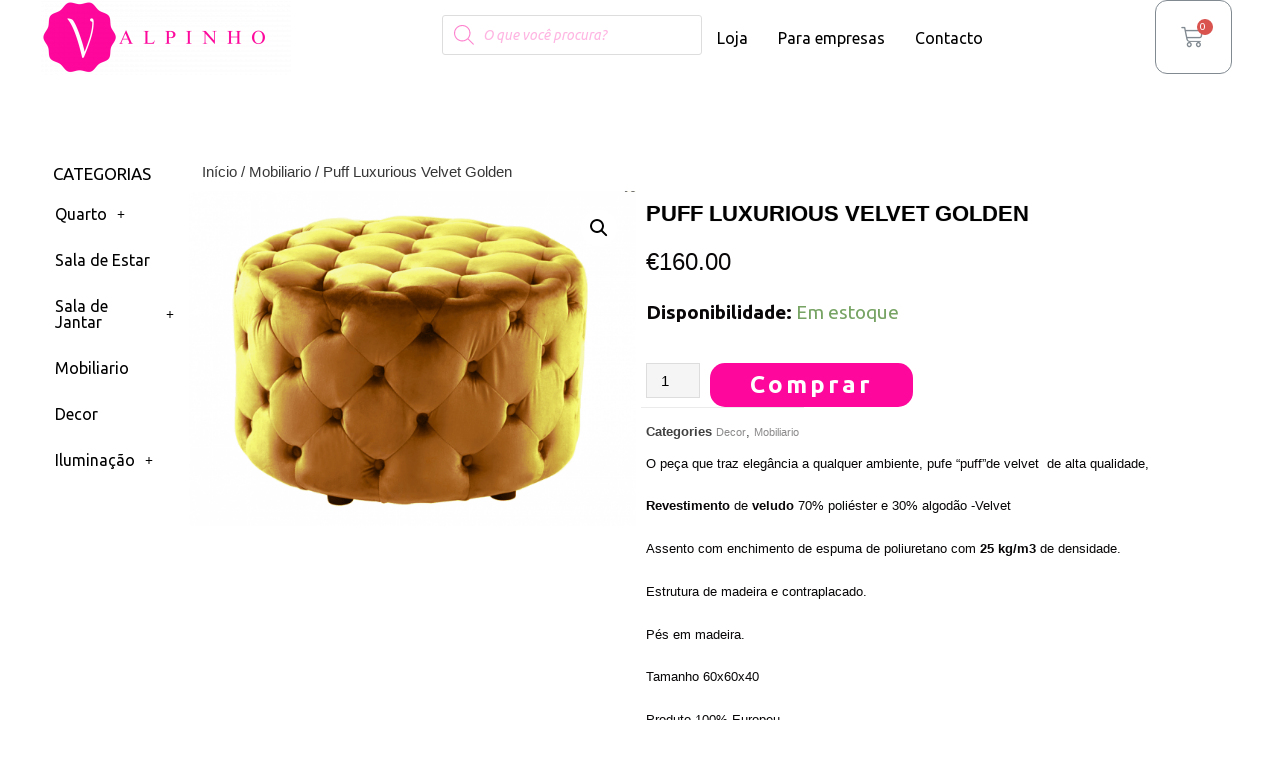

--- FILE ---
content_type: text/html; charset=UTF-8
request_url: https://valpinho.pt/produto/puff-luxurious-velvet-preto-copia
body_size: 28131
content:
<!DOCTYPE html>
<html dir="ltr" lang="pt-BR"
	prefix="og: https://ogp.me/ns#" >
<head>
<meta charset="UTF-8">
<meta name="viewport" content="width=device-width, initial-scale=1">
<link rel="profile" href="https://gmpg.org/xfn/11">

<title>Puff Luxurious Velvet Golden - Valpinho</title>

		<!-- All in One SEO 4.2.8 - aioseo.com -->
		<meta name="description" content="O peça que traz elegância a qualquer ambiente, pufe &quot;puff&quot;de velvet de alta qualidade, Revestimento de veludo 70% poliéster e 30% algodão -Velvet Assento com enchimento de espuma de poliuretano com 25 kg/m3 de densidade. Estrutura de madeira e contraplacado. Pés em madeira. Tamanho 60x60x40 Produto 100% Europeu" />
		<meta name="robots" content="max-image-preview:large" />
		<link rel="canonical" href="https://valpinho.pt/produto/puff-luxurious-velvet-preto-copia" />
		<meta name="generator" content="All in One SEO (AIOSEO) 4.2.8 " />
		<meta property="og:locale" content="pt_BR" />
		<meta property="og:site_name" content="Valpinho - Mobiliario" />
		<meta property="og:type" content="article" />
		<meta property="og:title" content="Puff Luxurious Velvet Golden - Valpinho" />
		<meta property="og:description" content="O peça que traz elegância a qualquer ambiente, pufe &quot;puff&quot;de velvet de alta qualidade, Revestimento de veludo 70% poliéster e 30% algodão -Velvet Assento com enchimento de espuma de poliuretano com 25 kg/m3 de densidade. Estrutura de madeira e contraplacado. Pés em madeira. Tamanho 60x60x40 Produto 100% Europeu" />
		<meta property="og:url" content="https://valpinho.pt/produto/puff-luxurious-velvet-preto-copia" />
		<meta property="og:image" content="https://valpinho.pt/wp-content/uploads/2021/04/V_furniture_1080x.jpg" />
		<meta property="og:image:secure_url" content="https://valpinho.pt/wp-content/uploads/2021/04/V_furniture_1080x.jpg" />
		<meta property="og:image:width" content="1920" />
		<meta property="og:image:height" content="1095" />
		<meta property="article:published_time" content="2021-05-15T14:35:28+00:00" />
		<meta property="article:modified_time" content="2021-07-13T18:34:13+00:00" />
		<meta property="article:publisher" content="https://www.facebook.com/valpinhoo" />
		<meta name="twitter:card" content="summary" />
		<meta name="twitter:title" content="Puff Luxurious Velvet Golden - Valpinho" />
		<meta name="twitter:description" content="O peça que traz elegância a qualquer ambiente, pufe &quot;puff&quot;de velvet de alta qualidade, Revestimento de veludo 70% poliéster e 30% algodão -Velvet Assento com enchimento de espuma de poliuretano com 25 kg/m3 de densidade. Estrutura de madeira e contraplacado. Pés em madeira. Tamanho 60x60x40 Produto 100% Europeu" />
		<meta name="twitter:image" content="https://valpinho.pt/wp-content/uploads/2021/04/V_furniture_1080x.jpg" />
		<script type="application/ld+json" class="aioseo-schema">
			{"@context":"https:\/\/schema.org","@graph":[{"@type":"BreadcrumbList","@id":"https:\/\/valpinho.pt\/produto\/puff-luxurious-velvet-preto-copia#breadcrumblist","itemListElement":[{"@type":"ListItem","@id":"https:\/\/valpinho.pt\/#listItem","position":1,"item":{"@type":"WebPage","@id":"https:\/\/valpinho.pt\/","name":"In\u00edcio","description":"Mobili\u00e1rio - Cadeira , Mesa , Cama , Sof\u00e1 , Cadeir\u00e3o, Puff. Encontra na Valpinho decora\u00e7\u00e3o de Quarto,Sala de Estar, Sala de Jantar e mobilia para Empresas.2026","url":"https:\/\/valpinho.pt\/"}}]},{"@type":"ItemPage","@id":"https:\/\/valpinho.pt\/produto\/puff-luxurious-velvet-preto-copia#itempage","url":"https:\/\/valpinho.pt\/produto\/puff-luxurious-velvet-preto-copia","name":"Puff Luxurious Velvet Golden - Valpinho","description":"O pe\u00e7a que traz eleg\u00e2ncia a qualquer ambiente, pufe \"puff\"de velvet de alta qualidade, Revestimento de veludo 70% poli\u00e9ster e 30% algod\u00e3o -Velvet Assento com enchimento de espuma de poliuretano com 25 kg\/m3 de densidade. Estrutura de madeira e contraplacado. P\u00e9s em madeira. Tamanho 60x60x40 Produto 100% Europeu","inLanguage":"pt-BR","isPartOf":{"@id":"https:\/\/valpinho.pt\/#website"},"breadcrumb":{"@id":"https:\/\/valpinho.pt\/produto\/puff-luxurious-velvet-preto-copia#breadcrumblist"},"author":"https:\/\/valpinho.pt\/product\/author\/erika#author","creator":"https:\/\/valpinho.pt\/product\/author\/erika#author","image":{"@type":"ImageObject","url":"https:\/\/valpinho.pt\/wp-content\/uploads\/2021\/05\/OTTOMAN-golden-.png","@id":"https:\/\/valpinho.pt\/#mainImage","width":930,"height":698,"caption":"Ottoman gold velvet"},"primaryImageOfPage":{"@id":"https:\/\/valpinho.pt\/produto\/puff-luxurious-velvet-preto-copia#mainImage"},"datePublished":"2021-05-15T14:35:28+00:00","dateModified":"2021-07-13T18:34:13+00:00"},{"@type":"Organization","@id":"https:\/\/valpinho.pt\/#organization","name":"Valpinho Mobili\u00e1rio","url":"https:\/\/valpinho.pt\/","logo":{"@type":"ImageObject","url":"https:\/\/valpinho.pt\/wp-content\/uploads\/2020\/03\/V-FURNITURE.png","@id":"https:\/\/valpinho.pt\/#organizationLogo","width":1200,"height":363,"caption":"Encontre na Valpinho mobili\u00e1rio de qualidade  e bom gosto para o seu quarto, sala de estar, sala de jantar e muito mais."},"image":{"@id":"https:\/\/valpinho.pt\/#organizationLogo"},"sameAs":["https:\/\/www.facebook.com\/valpinhoo","https:\/\/www.instagram.com\/valpinhofurniture"],"contactPoint":{"@type":"ContactPoint","telephone":"+351224226221","contactType":"Customer Support"}},{"@type":"WebSite","@id":"https:\/\/valpinho.pt\/#website","url":"https:\/\/valpinho.pt\/","name":"Valpinho","description":"Mobiliario","inLanguage":"pt-BR","publisher":{"@id":"https:\/\/valpinho.pt\/#organization"}}]}
		</script>
		<!-- All in One SEO -->

<link rel='dns-prefetch' href='//www.googletagmanager.com' />
<link rel='dns-prefetch' href='//fonts.googleapis.com' />
<link rel='dns-prefetch' href='//s.w.org' />
<link rel="alternate" type="application/rss+xml" title="Feed para Valpinho &raquo;" href="https://valpinho.pt/feed" />
<link rel="alternate" type="application/rss+xml" title="Feed de comentários para Valpinho &raquo;" href="https://valpinho.pt/comments/feed" />
		<!-- This site uses the Google Analytics by MonsterInsights plugin v8.11.0 - Using Analytics tracking - https://www.monsterinsights.com/ -->
							<script
				src="//www.googletagmanager.com/gtag/js?id=UA-197511428-1"  data-cfasync="false" data-wpfc-render="false" async></script>
			<script data-cfasync="false" data-wpfc-render="false">
				var mi_version = '8.11.0';
				var mi_track_user = true;
				var mi_no_track_reason = '';
				
								var disableStrs = [
															'ga-disable-UA-197511428-1',
									];

				/* Function to detect opted out users */
				function __gtagTrackerIsOptedOut() {
					for (var index = 0; index < disableStrs.length; index++) {
						if (document.cookie.indexOf(disableStrs[index] + '=true') > -1) {
							return true;
						}
					}

					return false;
				}

				/* Disable tracking if the opt-out cookie exists. */
				if (__gtagTrackerIsOptedOut()) {
					for (var index = 0; index < disableStrs.length; index++) {
						window[disableStrs[index]] = true;
					}
				}

				/* Opt-out function */
				function __gtagTrackerOptout() {
					for (var index = 0; index < disableStrs.length; index++) {
						document.cookie = disableStrs[index] + '=true; expires=Thu, 31 Dec 2099 23:59:59 UTC; path=/';
						window[disableStrs[index]] = true;
					}
				}

				if ('undefined' === typeof gaOptout) {
					function gaOptout() {
						__gtagTrackerOptout();
					}
				}
								window.dataLayer = window.dataLayer || [];

				window.MonsterInsightsDualTracker = {
					helpers: {},
					trackers: {},
				};
				if (mi_track_user) {
					function __gtagDataLayer() {
						dataLayer.push(arguments);
					}

					function __gtagTracker(type, name, parameters) {
						if (!parameters) {
							parameters = {};
						}

						if (parameters.send_to) {
							__gtagDataLayer.apply(null, arguments);
							return;
						}

						if (type === 'event') {
							
														parameters.send_to = monsterinsights_frontend.ua;
							__gtagDataLayer(type, name, parameters);
													} else {
							__gtagDataLayer.apply(null, arguments);
						}
					}

					__gtagTracker('js', new Date());
					__gtagTracker('set', {
						'developer_id.dZGIzZG': true,
											});
															__gtagTracker('config', 'UA-197511428-1', {"forceSSL":"true","link_attribution":"true"} );
										window.gtag = __gtagTracker;										(function () {
						/* https://developers.google.com/analytics/devguides/collection/analyticsjs/ */
						/* ga and __gaTracker compatibility shim. */
						var noopfn = function () {
							return null;
						};
						var newtracker = function () {
							return new Tracker();
						};
						var Tracker = function () {
							return null;
						};
						var p = Tracker.prototype;
						p.get = noopfn;
						p.set = noopfn;
						p.send = function () {
							var args = Array.prototype.slice.call(arguments);
							args.unshift('send');
							__gaTracker.apply(null, args);
						};
						var __gaTracker = function () {
							var len = arguments.length;
							if (len === 0) {
								return;
							}
							var f = arguments[len - 1];
							if (typeof f !== 'object' || f === null || typeof f.hitCallback !== 'function') {
								if ('send' === arguments[0]) {
									var hitConverted, hitObject = false, action;
									if ('event' === arguments[1]) {
										if ('undefined' !== typeof arguments[3]) {
											hitObject = {
												'eventAction': arguments[3],
												'eventCategory': arguments[2],
												'eventLabel': arguments[4],
												'value': arguments[5] ? arguments[5] : 1,
											}
										}
									}
									if ('pageview' === arguments[1]) {
										if ('undefined' !== typeof arguments[2]) {
											hitObject = {
												'eventAction': 'page_view',
												'page_path': arguments[2],
											}
										}
									}
									if (typeof arguments[2] === 'object') {
										hitObject = arguments[2];
									}
									if (typeof arguments[5] === 'object') {
										Object.assign(hitObject, arguments[5]);
									}
									if ('undefined' !== typeof arguments[1].hitType) {
										hitObject = arguments[1];
										if ('pageview' === hitObject.hitType) {
											hitObject.eventAction = 'page_view';
										}
									}
									if (hitObject) {
										action = 'timing' === arguments[1].hitType ? 'timing_complete' : hitObject.eventAction;
										hitConverted = mapArgs(hitObject);
										__gtagTracker('event', action, hitConverted);
									}
								}
								return;
							}

							function mapArgs(args) {
								var arg, hit = {};
								var gaMap = {
									'eventCategory': 'event_category',
									'eventAction': 'event_action',
									'eventLabel': 'event_label',
									'eventValue': 'event_value',
									'nonInteraction': 'non_interaction',
									'timingCategory': 'event_category',
									'timingVar': 'name',
									'timingValue': 'value',
									'timingLabel': 'event_label',
									'page': 'page_path',
									'location': 'page_location',
									'title': 'page_title',
								};
								for (arg in args) {
																		if (!(!args.hasOwnProperty(arg) || !gaMap.hasOwnProperty(arg))) {
										hit[gaMap[arg]] = args[arg];
									} else {
										hit[arg] = args[arg];
									}
								}
								return hit;
							}

							try {
								f.hitCallback();
							} catch (ex) {
							}
						};
						__gaTracker.create = newtracker;
						__gaTracker.getByName = newtracker;
						__gaTracker.getAll = function () {
							return [];
						};
						__gaTracker.remove = noopfn;
						__gaTracker.loaded = true;
						window['__gaTracker'] = __gaTracker;
					})();
									} else {
										console.log("");
					(function () {
						function __gtagTracker() {
							return null;
						}

						window['__gtagTracker'] = __gtagTracker;
						window['gtag'] = __gtagTracker;
					})();
									}
			</script>
				<!-- / Google Analytics by MonsterInsights -->
				<script>
			window._wpemojiSettings = {"baseUrl":"https:\/\/s.w.org\/images\/core\/emoji\/13.1.0\/72x72\/","ext":".png","svgUrl":"https:\/\/s.w.org\/images\/core\/emoji\/13.1.0\/svg\/","svgExt":".svg","source":{"concatemoji":"https:\/\/valpinho.pt\/wp-includes\/js\/wp-emoji-release.min.js?ver=5.8.1"}};
			!function(e,a,t){var n,r,o,i=a.createElement("canvas"),p=i.getContext&&i.getContext("2d");function s(e,t){var a=String.fromCharCode;p.clearRect(0,0,i.width,i.height),p.fillText(a.apply(this,e),0,0);e=i.toDataURL();return p.clearRect(0,0,i.width,i.height),p.fillText(a.apply(this,t),0,0),e===i.toDataURL()}function c(e){var t=a.createElement("script");t.src=e,t.defer=t.type="text/javascript",a.getElementsByTagName("head")[0].appendChild(t)}for(o=Array("flag","emoji"),t.supports={everything:!0,everythingExceptFlag:!0},r=0;r<o.length;r++)t.supports[o[r]]=function(e){if(!p||!p.fillText)return!1;switch(p.textBaseline="top",p.font="600 32px Arial",e){case"flag":return s([127987,65039,8205,9895,65039],[127987,65039,8203,9895,65039])?!1:!s([55356,56826,55356,56819],[55356,56826,8203,55356,56819])&&!s([55356,57332,56128,56423,56128,56418,56128,56421,56128,56430,56128,56423,56128,56447],[55356,57332,8203,56128,56423,8203,56128,56418,8203,56128,56421,8203,56128,56430,8203,56128,56423,8203,56128,56447]);case"emoji":return!s([10084,65039,8205,55357,56613],[10084,65039,8203,55357,56613])}return!1}(o[r]),t.supports.everything=t.supports.everything&&t.supports[o[r]],"flag"!==o[r]&&(t.supports.everythingExceptFlag=t.supports.everythingExceptFlag&&t.supports[o[r]]);t.supports.everythingExceptFlag=t.supports.everythingExceptFlag&&!t.supports.flag,t.DOMReady=!1,t.readyCallback=function(){t.DOMReady=!0},t.supports.everything||(n=function(){t.readyCallback()},a.addEventListener?(a.addEventListener("DOMContentLoaded",n,!1),e.addEventListener("load",n,!1)):(e.attachEvent("onload",n),a.attachEvent("onreadystatechange",function(){"complete"===a.readyState&&t.readyCallback()})),(n=t.source||{}).concatemoji?c(n.concatemoji):n.wpemoji&&n.twemoji&&(c(n.twemoji),c(n.wpemoji)))}(window,document,window._wpemojiSettings);
		</script>
		<style>
img.wp-smiley,
img.emoji {
	display: inline !important;
	border: none !important;
	box-shadow: none !important;
	height: 1em !important;
	width: 1em !important;
	margin: 0 .07em !important;
	vertical-align: -0.1em !important;
	background: none !important;
	padding: 0 !important;
}
</style>
	<link rel='stylesheet' id='astra-theme-css-css'  href='https://valpinho.pt/wp-content/themes/astra/assets/css/minified/style.min.css?ver=3.6.6' media='all' />
<style id='astra-theme-css-inline-css'>
html{font-size:118.75%;}a,.page-title{color:#0a0a0a;}a:hover,a:focus{color:#fe079e;}body,button,input,select,textarea,.ast-button,.ast-custom-button{font-family:'Ubuntu',sans-serif;font-weight:400;font-size:19px;font-size:1rem;}blockquote{color:#000000;}h1,.entry-content h1,h2,.entry-content h2,h3,.entry-content h3,h4,.entry-content h4,h5,.entry-content h5,h6,.entry-content h6,.site-title,.site-title a{font-family:'Ubuntu',sans-serif;font-weight:400;text-transform:uppercase;}.site-title{font-size:35px;font-size:1.8421052631579rem;display:none;}header .custom-logo-link img{max-width:255px;}.astra-logo-svg{width:255px;}.ast-archive-description .ast-archive-title{font-size:40px;font-size:2.1052631578947rem;}.site-header .site-description{font-size:15px;font-size:0.78947368421053rem;display:none;}.entry-title{font-size:40px;font-size:2.1052631578947rem;}h1,.entry-content h1{font-size:90px;font-size:4.7368421052632rem;font-weight:400;font-family:'Ubuntu',sans-serif;text-transform:uppercase;}h2,.entry-content h2{font-size:40px;font-size:2.1052631578947rem;font-weight:400;font-family:'Ubuntu',sans-serif;text-transform:uppercase;}h3,.entry-content h3{font-size:30px;font-size:1.5789473684211rem;font-weight:400;font-family:Verdana,Helvetica,Arial,sans-serif;text-transform:none;}h4,.entry-content h4{font-size:20px;font-size:1.0526315789474rem;}h5,.entry-content h5{font-size:17px;font-size:0.89473684210526rem;}h6,.entry-content h6{font-size:14px;font-size:0.73684210526316rem;}.ast-single-post .entry-title,.page-title{font-size:30px;font-size:1.5789473684211rem;}::selection{background-color:rgba(0,0,0,0);color:#000000;}body,h1,.entry-title a,.entry-content h1,h2,.entry-content h2,h3,.entry-content h3,h4,.entry-content h4,h5,.entry-content h5,h6,.entry-content h6{color:#090707;}.tagcloud a:hover,.tagcloud a:focus,.tagcloud a.current-item{color:#ffffff;border-color:#0a0a0a;background-color:#0a0a0a;}input:focus,input[type="text"]:focus,input[type="email"]:focus,input[type="url"]:focus,input[type="password"]:focus,input[type="reset"]:focus,input[type="search"]:focus,textarea:focus{border-color:#0a0a0a;}input[type="radio"]:checked,input[type=reset],input[type="checkbox"]:checked,input[type="checkbox"]:hover:checked,input[type="checkbox"]:focus:checked,input[type=range]::-webkit-slider-thumb{border-color:#0a0a0a;background-color:#0a0a0a;box-shadow:none;}.site-footer a:hover + .post-count,.site-footer a:focus + .post-count{background:#0a0a0a;border-color:#0a0a0a;}.single .nav-links .nav-previous,.single .nav-links .nav-next{color:#0a0a0a;}.entry-meta,.entry-meta *{line-height:1.45;color:#0a0a0a;}.entry-meta a:hover,.entry-meta a:hover *,.entry-meta a:focus,.entry-meta a:focus *,.page-links > .page-link,.page-links .page-link:hover,.post-navigation a:hover{color:#fe079e;}.widget-title{font-size:27px;font-size:1.4210526315789rem;color:#090707;}#cat option,.secondary .calendar_wrap thead a,.secondary .calendar_wrap thead a:visited{color:#0a0a0a;}.secondary .calendar_wrap #today,.ast-progress-val span{background:#0a0a0a;}.secondary a:hover + .post-count,.secondary a:focus + .post-count{background:#0a0a0a;border-color:#0a0a0a;}.calendar_wrap #today > a{color:#ffffff;}.page-links .page-link,.single .post-navigation a{color:#0a0a0a;}.ast-header-break-point .main-header-bar .ast-button-wrap .menu-toggle{border-radius:52px;}.main-header-menu .menu-link,.ast-header-custom-item a{color:#090707;}.main-header-menu .menu-item:hover > .menu-link,.main-header-menu .menu-item:hover > .ast-menu-toggle,.main-header-menu .ast-masthead-custom-menu-items a:hover,.main-header-menu .menu-item.focus > .menu-link,.main-header-menu .menu-item.focus > .ast-menu-toggle,.main-header-menu .current-menu-item > .menu-link,.main-header-menu .current-menu-ancestor > .menu-link,.main-header-menu .current-menu-item > .ast-menu-toggle,.main-header-menu .current-menu-ancestor > .ast-menu-toggle{color:#0a0a0a;}.header-main-layout-3 .ast-main-header-bar-alignment{margin-right:auto;}.header-main-layout-2 .site-header-section-left .ast-site-identity{text-align:left;}.ast-logo-title-inline .site-logo-img{padding-right:1em;}.site-logo-img img{ transition:all 0.2s linear;}.ast-header-break-point .ast-mobile-menu-buttons-minimal.menu-toggle{background:transparent;color:#fe079c;}.ast-header-break-point .ast-mobile-menu-buttons-outline.menu-toggle{background:transparent;border:1px solid #fe079c;color:#fe079c;}.ast-header-break-point .ast-mobile-menu-buttons-fill.menu-toggle{background:#fe079c;color:#ffffff;}.ast-page-builder-template .hentry {margin: 0;}.ast-page-builder-template .site-content > .ast-container {max-width: 100%;padding: 0;}.ast-page-builder-template .site-content #primary {padding: 0;margin: 0;}.ast-page-builder-template .no-results {text-align: center;margin: 4em auto;}.ast-page-builder-template .ast-pagination {padding: 2em;} .ast-page-builder-template .entry-header.ast-no-title.ast-no-thumbnail {margin-top: 0;}.ast-page-builder-template .entry-header.ast-header-without-markup {margin-top: 0;margin-bottom: 0;}.ast-page-builder-template .entry-header.ast-no-title.ast-no-meta {margin-bottom: 0;}.ast-page-builder-template.single .post-navigation {padding-bottom: 2em;}.ast-page-builder-template.single-post .site-content > .ast-container {max-width: 100%;}.ast-page-builder-template.single-post .site-content > .ast-container {max-width: 100%;}.ast-page-builder-template .entry-header {margin-top: 4em;margin-left: auto;margin-right: auto;padding-left: 20px;padding-right: 20px;}.ast-page-builder-template .ast-archive-description {margin-top: 4em;margin-left: auto;margin-right: auto;padding-left: 20px;padding-right: 20px;}.ast-page-builder-template.ast-no-sidebar .entry-content .alignwide {margin-left: 0;margin-right: 0;}.single.ast-page-builder-template .entry-header {padding-left: 20px;padding-right: 20px;}.ast-page-builder-template.ast-no-sidebar .entry-content .alignwide {margin-left: 0;margin-right: 0;}.ast-small-footer{color:#ffffff;}.ast-small-footer > .ast-footer-overlay{background-color:#000000;;}.footer-adv .footer-adv-overlay{border-top-style:solid;border-top-color:#7a7a7a;}.wp-block-buttons.aligncenter{justify-content:center;}@media (max-width:782px){.entry-content .wp-block-columns .wp-block-column{margin-left:0px;}}@media (max-width:921px){.ast-separate-container .ast-article-post,.ast-separate-container .ast-article-single{padding:1.5em 2.14em;}.ast-separate-container #primary,.ast-separate-container #secondary{padding:1.5em 0;}#primary,#secondary{padding:1.5em 0;margin:0;}.ast-left-sidebar #content > .ast-container{display:flex;flex-direction:column-reverse;width:100%;}.ast-author-box img.avatar{margin:20px 0 0 0;}}@media (min-width:922px){.ast-separate-container.ast-right-sidebar #primary,.ast-separate-container.ast-left-sidebar #primary{border:0;}.search-no-results.ast-separate-container #primary{margin-bottom:4em;}}.elementor-button-wrapper .elementor-button{border-style:solid;text-decoration:none;border-top-width:0;border-right-width:0;border-left-width:0;border-bottom-width:0;}body .elementor-button.elementor-size-sm,body .elementor-button.elementor-size-xs,body .elementor-button.elementor-size-md,body .elementor-button.elementor-size-lg,body .elementor-button.elementor-size-xl,body .elementor-button{border-radius:12px;padding-top:25px;padding-right:25px;padding-bottom:25px;padding-left:25px;}@media (max-width:544px){.elementor-button-wrapper .elementor-button.elementor-size-sm,.elementor-button-wrapper .elementor-button.elementor-size-xs,.elementor-button-wrapper .elementor-button.elementor-size-md,.elementor-button-wrapper .elementor-button.elementor-size-lg,.elementor-button-wrapper .elementor-button.elementor-size-xl,.elementor-button-wrapper .elementor-button{padding-top:20px;padding-right:20px;padding-bottom:20px;padding-left:20px;}}.elementor-button-wrapper .elementor-button{border-color:#ffffff;background-color:#fe079e;}.elementor-button-wrapper .elementor-button:hover,.elementor-button-wrapper .elementor-button:focus{color:#fdfdfd;background-color:#fe079e;border-color:#ffffff;}.wp-block-button .wp-block-button__link,.elementor-button-wrapper .elementor-button{color:#ffffff;}.elementor-button-wrapper .elementor-button{font-family:'Ubuntu',sans-serif;font-weight:400;line-height:1;text-transform:uppercase;letter-spacing:3px;}body .elementor-button.elementor-size-sm,body .elementor-button.elementor-size-xs,body .elementor-button.elementor-size-md,body .elementor-button.elementor-size-lg,body .elementor-button.elementor-size-xl,body .elementor-button{font-size:22px;font-size:1.1578947368421rem;}.wp-block-button .wp-block-button__link:hover,.wp-block-button .wp-block-button__link:focus{color:#fdfdfd;background-color:#fe079e;border-color:#ffffff;}.wp-block-button .wp-block-button__link{border-style:solid;border-top-width:0;border-right-width:0;border-left-width:0;border-bottom-width:0;border-color:#ffffff;background-color:#fe079e;color:#ffffff;font-family:'Ubuntu',sans-serif;font-weight:400;line-height:1;text-transform:uppercase;letter-spacing:3px;font-size:22px;font-size:1.1578947368421rem;border-radius:12px;padding-top:25px;padding-right:25px;padding-bottom:25px;padding-left:25px;}@media (max-width:544px){.wp-block-button .wp-block-button__link{padding-top:20px;padding-right:20px;padding-bottom:20px;padding-left:20px;}}.menu-toggle,button,.ast-button,.ast-custom-button,.button,input#submit,input[type="button"],input[type="submit"],input[type="reset"]{border-style:solid;border-top-width:0;border-right-width:0;border-left-width:0;border-bottom-width:0;color:#ffffff;border-color:#ffffff;background-color:#fe079e;border-radius:12px;padding-top:25px;padding-right:25px;padding-bottom:25px;padding-left:25px;font-family:'Ubuntu',sans-serif;font-weight:400;font-size:22px;font-size:1.1578947368421rem;line-height:1;text-transform:uppercase;letter-spacing:3px;}button:focus,.menu-toggle:hover,button:hover,.ast-button:hover,.ast-custom-button:hover .button:hover,.ast-custom-button:hover ,input[type=reset]:hover,input[type=reset]:focus,input#submit:hover,input#submit:focus,input[type="button"]:hover,input[type="button"]:focus,input[type="submit"]:hover,input[type="submit"]:focus{color:#fdfdfd;background-color:#fe079e;border-color:#ffffff;}@media (min-width:544px){.ast-container{max-width:100%;}}@media (max-width:544px){.ast-separate-container .ast-article-post,.ast-separate-container .ast-article-single,.ast-separate-container .comments-title,.ast-separate-container .ast-archive-description{padding:1.5em 1em;}.ast-separate-container #content .ast-container{padding-left:0.54em;padding-right:0.54em;}.ast-separate-container .ast-comment-list li.depth-1{padding:1.5em 1em;margin-bottom:1.5em;}.ast-separate-container .ast-comment-list .bypostauthor{padding:.5em;}.ast-search-menu-icon.ast-dropdown-active .search-field{width:170px;}.menu-toggle,button,.ast-button,.button,input#submit,input[type="button"],input[type="submit"],input[type="reset"]{padding-top:20px;padding-right:20px;padding-bottom:20px;padding-left:20px;}.site-branding img,.site-header .site-logo-img .custom-logo-link img{max-width:100%;}}@media (max-width:921px){.ast-mobile-header-stack .main-header-bar .ast-search-menu-icon{display:inline-block;}.ast-header-break-point.ast-header-custom-item-outside .ast-mobile-header-stack .main-header-bar .ast-search-icon{margin:0;}.ast-comment-avatar-wrap img{max-width:2.5em;}.ast-separate-container .ast-comment-list li.depth-1{padding:1.5em 2.14em;}.ast-separate-container .comment-respond{padding:2em 2.14em;}.ast-comment-meta{padding:0 1.8888em 1.3333em;}}@media (max-width:921px){.widget-title{font-size:25px;font-size:1.3888888888889rem;}body,button,input,select,textarea,.ast-button,.ast-custom-button{font-size:18px;font-size:0.94736842105263rem;}#secondary,#secondary button,#secondary input,#secondary select,#secondary textarea{font-size:18px;font-size:0.94736842105263rem;}.site-title{display:none;}.ast-archive-description .ast-archive-title{font-size:40px;}.site-header .site-description{display:none;}.entry-title{font-size:30px;}h1,.entry-content h1{font-size:50px;}h2,.entry-content h2{font-size:32px;}h3,.entry-content h3{font-size:28px;}h4,.entry-content h4{font-size:18px;font-size:0.94736842105263rem;}h5,.entry-content h5{font-size:16px;font-size:0.84210526315789rem;}.ast-single-post .entry-title,.page-title{font-size:30px;}}@media (max-width:544px){.site-title{display:none;}.ast-archive-description .ast-archive-title{font-size:40px;}.site-header .site-description{display:none;}.entry-title{font-size:30px;}h1,.entry-content h1{font-size:30px;}h2,.entry-content h2{font-size:25px;}h3,.entry-content h3{font-size:28px;}.ast-single-post .entry-title,.page-title{font-size:30px;}.ast-header-break-point .site-branding img,.ast-header-break-point .custom-logo-link img{max-width:200px;}.astra-logo-svg{width:200px;}.ast-header-break-point .site-logo-img .custom-mobile-logo-link img{max-width:200px;}body,.ast-separate-container{background-image:;;}}@media (max-width:544px){html{font-size:108.3%;}}@media (min-width:922px){.ast-container{max-width:1240px;}}@font-face {font-family: "Astra";src: url(https://valpinho.pt/wp-content/themes/astra/assets/fonts/astra.woff) format("woff"),url(https://valpinho.pt/wp-content/themes/astra/assets/fonts/astra.ttf) format("truetype"),url(https://valpinho.pt/wp-content/themes/astra/assets/fonts/astra.svg#astra) format("svg");font-weight: normal;font-style: normal;font-display: fallback;}@media (max-width:932px) {.main-header-bar .main-header-bar-navigation{display:none;}}.ast-desktop .main-header-menu.submenu-with-border .sub-menu,.ast-desktop .main-header-menu.submenu-with-border .astra-full-megamenu-wrapper{border-color:rgba(0,0,0,0);}.ast-desktop .main-header-menu.submenu-with-border .sub-menu{border-top-width:0px;border-right-width:0px;border-left-width:0px;border-bottom-width:0px;border-style:solid;}.ast-desktop .main-header-menu.submenu-with-border .sub-menu .sub-menu{top:-0px;}.ast-desktop .main-header-menu.submenu-with-border .sub-menu .menu-link,.ast-desktop .main-header-menu.submenu-with-border .children .menu-link{border-bottom-width:0px;border-style:solid;border-color:#eaeaea;}@media (min-width:922px){.main-header-menu .sub-menu .menu-item.ast-left-align-sub-menu:hover > .sub-menu,.main-header-menu .sub-menu .menu-item.ast-left-align-sub-menu.focus > .sub-menu{margin-left:-0px;}}.ast-header-break-point.ast-header-custom-item-inside .main-header-bar .main-header-bar-navigation .ast-search-icon {display: none;}.ast-header-break-point.ast-header-custom-item-inside .main-header-bar .ast-search-menu-icon .search-form {padding: 0;display: block;overflow: hidden;}.ast-header-break-point .ast-header-custom-item .widget:last-child {margin-bottom: 1em;}.ast-header-custom-item .widget {margin: 0.5em;display: inline-block;vertical-align: middle;}.ast-header-custom-item .widget p {margin-bottom: 0;}.ast-header-custom-item .widget li {width: auto;}.ast-header-custom-item-inside .button-custom-menu-item .menu-link {display: none;}.ast-header-custom-item-inside.ast-header-break-point .button-custom-menu-item .ast-custom-button-link {display: none;}.ast-header-custom-item-inside.ast-header-break-point .button-custom-menu-item .menu-link {display: block;}.ast-header-break-point.ast-header-custom-item-outside .main-header-bar .ast-search-icon {margin-right: 1em;}.ast-header-break-point.ast-header-custom-item-inside .main-header-bar .ast-search-menu-icon .search-field,.ast-header-break-point.ast-header-custom-item-inside .main-header-bar .ast-search-menu-icon.ast-inline-search .search-field {width: 100%;padding-right: 5.5em;}.ast-header-break-point.ast-header-custom-item-inside .main-header-bar .ast-search-menu-icon .search-submit {display: block;position: absolute;height: 100%;top: 0;right: 0;padding: 0 1em;border-radius: 0;}.ast-header-break-point .ast-header-custom-item .ast-masthead-custom-menu-items {padding-left: 20px;padding-right: 20px;margin-bottom: 1em;margin-top: 1em;}.ast-header-custom-item-inside.ast-header-break-point .button-custom-menu-item {padding-left: 0;padding-right: 0;margin-top: 0;margin-bottom: 0;}.astra-icon-down_arrow::after {content: "\e900";font-family: Astra;}.astra-icon-close::after {content: "\e5cd";font-family: Astra;}.astra-icon-drag_handle::after {content: "\e25d";font-family: Astra;}.astra-icon-format_align_justify::after {content: "\e235";font-family: Astra;}.astra-icon-menu::after {content: "\e5d2";font-family: Astra;}.astra-icon-reorder::after {content: "\e8fe";font-family: Astra;}.astra-icon-search::after {content: "\e8b6";font-family: Astra;}.astra-icon-zoom_in::after {content: "\e56b";font-family: Astra;}.astra-icon-check-circle::after {content: "\e901";font-family: Astra;}.astra-icon-shopping-cart::after {content: "\f07a";font-family: Astra;}.astra-icon-shopping-bag::after {content: "\f290";font-family: Astra;}.astra-icon-shopping-basket::after {content: "\f291";font-family: Astra;}.astra-icon-circle-o::after {content: "\e903";font-family: Astra;}.astra-icon-certificate::after {content: "\e902";font-family: Astra;}.ast-breadcrumbs .trail-browse,.ast-breadcrumbs .trail-items,.ast-breadcrumbs .trail-items li{display:inline-block;margin:0;padding:0;border:none;background:inherit;text-indent:0;}.ast-breadcrumbs .trail-browse{font-size:inherit;font-style:inherit;font-weight:inherit;color:inherit;}.ast-breadcrumbs .trail-items{list-style:none;}.trail-items li::after{padding:0 0.3em;content:"\00bb";}.trail-items li:last-of-type::after{display:none;}h1,.entry-content h1,h2,.entry-content h2,h3,.entry-content h3,h4,.entry-content h4,h5,.entry-content h5,h6,.entry-content h6{color:#000000;}.elementor-template-full-width .ast-container{display:block;}.ast-header-break-point .main-header-bar{border-bottom-width:0;border-bottom-color:rgba(0,0,0,0);}@media (min-width:922px){.main-header-bar{border-bottom-width:0;border-bottom-color:rgba(0,0,0,0);}}.ast-safari-browser-less-than-11 .main-header-menu .menu-item, .ast-safari-browser-less-than-11 .main-header-bar .ast-masthead-custom-menu-items{display:block;}.main-header-menu .menu-item, #astra-footer-menu .menu-item, .main-header-bar .ast-masthead-custom-menu-items{-js-display:flex;display:flex;-webkit-box-pack:center;-webkit-justify-content:center;-moz-box-pack:center;-ms-flex-pack:center;justify-content:center;-webkit-box-orient:vertical;-webkit-box-direction:normal;-webkit-flex-direction:column;-moz-box-orient:vertical;-moz-box-direction:normal;-ms-flex-direction:column;flex-direction:column;}.main-header-menu > .menu-item > .menu-link, #astra-footer-menu > .menu-item > .menu-link,{height:100%;-webkit-box-align:center;-webkit-align-items:center;-moz-box-align:center;-ms-flex-align:center;align-items:center;-js-display:flex;display:flex;}.ast-primary-menu-disabled .main-header-bar .ast-masthead-custom-menu-items{flex:unset;}.main-header-menu .sub-menu .menu-item.menu-item-has-children > .menu-link:after{position:absolute;right:1em;top:50%;transform:translate(0,-50%) rotate(270deg);}.ast-header-break-point .main-header-bar .main-header-bar-navigation .page_item_has_children > .ast-menu-toggle::before, .ast-header-break-point .main-header-bar .main-header-bar-navigation .menu-item-has-children > .ast-menu-toggle::before, .ast-mobile-popup-drawer .main-header-bar-navigation .menu-item-has-children>.ast-menu-toggle::before, .ast-header-break-point .ast-mobile-header-wrap .main-header-bar-navigation .menu-item-has-children > .ast-menu-toggle::before{font-weight:bold;content:"\e900";font-family:Astra;text-decoration:inherit;display:inline-block;}.ast-header-break-point .main-navigation ul.sub-menu .menu-item .menu-link:before{content:"\e900";font-family:Astra;font-size:.65em;text-decoration:inherit;display:inline-block;transform:translate(0, -2px) rotateZ(270deg);margin-right:5px;}.widget_search .search-form:after{font-family:Astra;font-size:1.2em;font-weight:normal;content:"\e8b6";position:absolute;top:50%;right:15px;transform:translate(0, -50%);}.astra-search-icon::before{content:"\e8b6";font-family:Astra;font-style:normal;font-weight:normal;text-decoration:inherit;text-align:center;-webkit-font-smoothing:antialiased;-moz-osx-font-smoothing:grayscale;}.main-header-bar .main-header-bar-navigation .page_item_has_children > a:after, .main-header-bar .main-header-bar-navigation .menu-item-has-children > a:after, .site-header-focus-item .main-header-bar-navigation .menu-item-has-children > .menu-link:after{content:"\e900";display:inline-block;font-family:Astra;font-size:.6rem;font-weight:bold;text-rendering:auto;-webkit-font-smoothing:antialiased;-moz-osx-font-smoothing:grayscale;margin-left:10px;line-height:normal;}.ast-mobile-popup-drawer .main-header-bar-navigation .ast-submenu-expanded>.ast-menu-toggle::before{transform:rotateX(180deg);}.ast-header-break-point .main-header-bar-navigation .menu-item-has-children > .menu-link:after{display:none;}
</style>
<link rel='stylesheet' id='astra-google-fonts-css'  href='https://fonts.googleapis.com/css?family=Ubuntu%3A400%2C&#038;display=fallback&#038;ver=3.6.6' media='all' />
<link rel='stylesheet' id='wp-block-library-css'  href='https://valpinho.pt/wp-includes/css/dist/block-library/style.min.css?ver=5.8.1' media='all' />
<link rel='stylesheet' id='wc-blocks-vendors-style-css'  href='https://valpinho.pt/wp-content/plugins/woocommerce/packages/woocommerce-blocks/build/wc-blocks-vendors-style.css?ver=8.9.2' media='all' />
<link rel='stylesheet' id='wc-blocks-style-css'  href='https://valpinho.pt/wp-content/plugins/woocommerce/packages/woocommerce-blocks/build/wc-blocks-style.css?ver=8.9.2' media='all' />
<link rel='stylesheet' id='woolentor-block-common-css'  href='https://valpinho.pt/wp-content/plugins/woolentor-addons/woolentor-blocks/src/assets/css/common-style.css?ver=2.5.2' media='all' />
<link rel='stylesheet' id='woolentor-block-default-css'  href='https://valpinho.pt/wp-content/plugins/woolentor-addons/woolentor-blocks/src/assets/css/style-index.css?ver=2.5.2' media='all' />
<link rel='stylesheet' id='acoplw-style-css'  href='https://valpinho.pt/wp-content/plugins/aco-product-labels-for-woocommerce/includes/../assets/css/frontend.css?ver=1.4.3' media='all' />
<link rel='stylesheet' id='cartbounty-css'  href='https://valpinho.pt/wp-content/plugins/woo-save-abandoned-carts/public/css/cartbounty-public.css?ver=7.1.5' media='all' />
<link rel='stylesheet' id='photoswipe-css'  href='https://valpinho.pt/wp-content/plugins/woocommerce/assets/css/photoswipe/photoswipe.min.css?ver=7.2.2' media='all' />
<link rel='stylesheet' id='photoswipe-default-skin-css'  href='https://valpinho.pt/wp-content/plugins/woocommerce/assets/css/photoswipe/default-skin/default-skin.min.css?ver=7.2.2' media='all' />
<link rel='stylesheet' id='woocommerce-layout-css'  href='https://valpinho.pt/wp-content/themes/astra/assets/css/minified/compatibility/woocommerce/woocommerce-layout.min.css?ver=3.6.6' media='all' />
<link rel='stylesheet' id='woocommerce-smallscreen-css'  href='https://valpinho.pt/wp-content/themes/astra/assets/css/minified/compatibility/woocommerce/woocommerce-smallscreen.min.css?ver=3.6.6' media='only screen and (max-width: 921px)' />
<link rel='stylesheet' id='woocommerce-general-css'  href='https://valpinho.pt/wp-content/themes/astra/assets/css/minified/compatibility/woocommerce/woocommerce.min.css?ver=3.6.6' media='all' />
<style id='woocommerce-general-inline-css'>
.woocommerce span.onsale, .wc-block-grid__product .wc-block-grid__product-onsale{background-color:rgba(0,0,0,0);color:#000000;}.woocommerce a.button, .woocommerce button.button, .woocommerce .woocommerce-message a.button, .woocommerce #respond input#submit.alt, .woocommerce a.button.alt, .woocommerce button.button.alt, .woocommerce input.button.alt, .woocommerce input.button,.woocommerce input.button:disabled, .woocommerce input.button:disabled[disabled], .woocommerce input.button:disabled:hover, .woocommerce input.button:disabled[disabled]:hover, .woocommerce #respond input#submit, .woocommerce button.button.alt.disabled, .wc-block-grid__products .wc-block-grid__product .wp-block-button__link, .wc-block-grid__product-onsale{color:#ffffff;border-color:#fe079e;background-color:#fe079e;}.woocommerce a.button:hover, .woocommerce button.button:hover, .woocommerce .woocommerce-message a.button:hover,.woocommerce #respond input#submit:hover,.woocommerce #respond input#submit.alt:hover, .woocommerce a.button.alt:hover, .woocommerce button.button.alt:hover, .woocommerce input.button.alt:hover, .woocommerce input.button:hover, .woocommerce button.button.alt.disabled:hover, .wc-block-grid__products .wc-block-grid__product .wp-block-button__link:hover{color:#fdfdfd;border-color:#fe079e;background-color:#fe079e;}.woocommerce-message, .woocommerce-info{border-top-color:#0a0a0a;}.woocommerce-message::before,.woocommerce-info::before{color:#0a0a0a;}.woocommerce ul.products li.product .price, .woocommerce div.product p.price, .woocommerce div.product span.price, .widget_layered_nav_filters ul li.chosen a, .woocommerce-page ul.products li.product .ast-woo-product-category, .wc-layered-nav-rating a{color:#090707;}.woocommerce nav.woocommerce-pagination ul,.woocommerce nav.woocommerce-pagination ul li{border-color:#0a0a0a;}.woocommerce nav.woocommerce-pagination ul li a:focus, .woocommerce nav.woocommerce-pagination ul li a:hover, .woocommerce nav.woocommerce-pagination ul li span.current{background:#0a0a0a;color:#ffffff;}.woocommerce-MyAccount-navigation-link.is-active a{color:#fe079e;}.woocommerce .widget_price_filter .ui-slider .ui-slider-range, .woocommerce .widget_price_filter .ui-slider .ui-slider-handle{background-color:#0a0a0a;}.woocommerce a.button, .woocommerce button.button, .woocommerce .woocommerce-message a.button, .woocommerce #respond input#submit.alt, .woocommerce a.button.alt, .woocommerce button.button.alt, .woocommerce input.button.alt, .woocommerce input.button,.woocommerce-cart table.cart td.actions .button, .woocommerce form.checkout_coupon .button, .woocommerce #respond input#submit, .wc-block-grid__products .wc-block-grid__product .wp-block-button__link{border-radius:12px;padding-top:25px;padding-right:25px;padding-bottom:25px;padding-left:25px;}.woocommerce .star-rating, .woocommerce .comment-form-rating .stars a, .woocommerce .star-rating::before{color:#0a0a0a;}.woocommerce div.product .woocommerce-tabs ul.tabs li.active:before{background:#0a0a0a;}.woocommerce a.remove:hover{color:#0a0a0a;border-color:#0a0a0a;background-color:#ffffff;}.ast-site-header-cart a{color:#090707;}.ast-site-header-cart a:focus, .ast-site-header-cart a:hover, .ast-site-header-cart .current-menu-item a{color:#0a0a0a;}.ast-cart-menu-wrap .count, .ast-cart-menu-wrap .count:after{border-color:#0a0a0a;color:#0a0a0a;}.ast-cart-menu-wrap:hover .count{color:#ffffff;background-color:#0a0a0a;}.ast-site-header-cart .widget_shopping_cart .total .woocommerce-Price-amount{color:#0a0a0a;}.woocommerce a.remove:hover, .ast-woocommerce-cart-menu .main-header-menu .woocommerce-custom-menu-item .menu-item:hover > .menu-link.remove:hover{color:#0a0a0a;border-color:#0a0a0a;background-color:#ffffff;}.ast-site-header-cart .widget_shopping_cart .buttons .button.checkout, .woocommerce .widget_shopping_cart .woocommerce-mini-cart__buttons .checkout.wc-forward{color:#fdfdfd;border-color:#fe079e;background-color:#fe079e;}.site-header .ast-site-header-cart-data .button.wc-forward, .site-header .ast-site-header-cart-data .button.wc-forward:hover{color:#ffffff;}.below-header-user-select .ast-site-header-cart .widget, .ast-above-header-section .ast-site-header-cart .widget a, .below-header-user-select .ast-site-header-cart .widget_shopping_cart a{color:#090707;}.below-header-user-select .ast-site-header-cart .widget_shopping_cart a:hover, .ast-above-header-section .ast-site-header-cart .widget_shopping_cart a:hover, .below-header-user-select .ast-site-header-cart .widget_shopping_cart a.remove:hover, .ast-above-header-section .ast-site-header-cart .widget_shopping_cart a.remove:hover{color:#0a0a0a;}.woocommerce ul.product-categories > li ul li:before{content:"\e900";padding:0 5px 0 5px;display:inline-block;font-family:Astra;transform:rotate(-90deg);font-size:0.7rem;}@media (min-width:545px) and (max-width:921px){.woocommerce.tablet-columns-6 ul.products li.product, .woocommerce-page.tablet-columns-6 ul.products li.product{width:calc(16.66% - 16.66px);}.woocommerce.tablet-columns-5 ul.products li.product, .woocommerce-page.tablet-columns-5 ul.products li.product{width:calc(20% - 16px);}.woocommerce.tablet-columns-4 ul.products li.product, .woocommerce-page.tablet-columns-4 ul.products li.product{width:calc(25% - 15px);}.woocommerce.tablet-columns-3 ul.products li.product, .woocommerce-page.tablet-columns-3 ul.products li.product{width:calc(33.33% - 14px);}.woocommerce.tablet-columns-2 ul.products li.product, .woocommerce-page.tablet-columns-2 ul.products li.product{width:calc(50% - 10px);}.woocommerce.tablet-columns-1 ul.products li.product, .woocommerce-page.tablet-columns-1 ul.products li.product{width:100%;}.woocommerce div.product .related.products ul.products li.product{width:calc(33.33% - 14px);}}@media (min-width:545px) and (max-width:921px){.woocommerce[class*="columns-"].columns-3 > ul.products li.product, .woocommerce[class*="columns-"].columns-4 > ul.products li.product, .woocommerce[class*="columns-"].columns-5 > ul.products li.product, .woocommerce[class*="columns-"].columns-6 > ul.products li.product{width:calc(33.33% - 14px);margin-right:20px;}.woocommerce[class*="columns-"].columns-3 > ul.products li.product:nth-child(3n), .woocommerce[class*="columns-"].columns-4 > ul.products li.product:nth-child(3n), .woocommerce[class*="columns-"].columns-5 > ul.products li.product:nth-child(3n), .woocommerce[class*="columns-"].columns-6 > ul.products li.product:nth-child(3n){margin-right:0;clear:right;}.woocommerce[class*="columns-"].columns-3 > ul.products li.product:nth-child(3n+1), .woocommerce[class*="columns-"].columns-4 > ul.products li.product:nth-child(3n+1), .woocommerce[class*="columns-"].columns-5 > ul.products li.product:nth-child(3n+1), .woocommerce[class*="columns-"].columns-6 > ul.products li.product:nth-child(3n+1){clear:left;}.woocommerce[class*="columns-"] ul.products li.product:nth-child(n), .woocommerce-page[class*="columns-"] ul.products li.product:nth-child(n){margin-right:20px;clear:none;}.woocommerce.tablet-columns-2 ul.products li.product:nth-child(2n), .woocommerce-page.tablet-columns-2 ul.products li.product:nth-child(2n), .woocommerce.tablet-columns-3 ul.products li.product:nth-child(3n), .woocommerce-page.tablet-columns-3 ul.products li.product:nth-child(3n), .woocommerce.tablet-columns-4 ul.products li.product:nth-child(4n), .woocommerce-page.tablet-columns-4 ul.products li.product:nth-child(4n), .woocommerce.tablet-columns-5 ul.products li.product:nth-child(5n), .woocommerce-page.tablet-columns-5 ul.products li.product:nth-child(5n), .woocommerce.tablet-columns-6 ul.products li.product:nth-child(6n), .woocommerce-page.tablet-columns-6 ul.products li.product:nth-child(6n){margin-right:0;clear:right;}.woocommerce.tablet-columns-2 ul.products li.product:nth-child(2n+1), .woocommerce-page.tablet-columns-2 ul.products li.product:nth-child(2n+1), .woocommerce.tablet-columns-3 ul.products li.product:nth-child(3n+1), .woocommerce-page.tablet-columns-3 ul.products li.product:nth-child(3n+1), .woocommerce.tablet-columns-4 ul.products li.product:nth-child(4n+1), .woocommerce-page.tablet-columns-4 ul.products li.product:nth-child(4n+1), .woocommerce.tablet-columns-5 ul.products li.product:nth-child(5n+1), .woocommerce-page.tablet-columns-5 ul.products li.product:nth-child(5n+1), .woocommerce.tablet-columns-6 ul.products li.product:nth-child(6n+1), .woocommerce-page.tablet-columns-6 ul.products li.product:nth-child(6n+1){clear:left;}.woocommerce div.product .related.products ul.products li.product:nth-child(3n), .woocommerce-page.tablet-columns-1 .site-main ul.products li.product{margin-right:0;clear:right;}.woocommerce div.product .related.products ul.products li.product:nth-child(3n+1){clear:left;}}@media (min-width:922px){.woocommerce #reviews #comments{width:55%;float:left;}.woocommerce #reviews #review_form_wrapper{width:45%;padding-left:2em;float:right;}.woocommerce form.checkout_coupon{width:50%;}}@media (max-width:921px){.ast-header-break-point.ast-woocommerce-cart-menu .header-main-layout-1.ast-mobile-header-stack.ast-no-menu-items .ast-site-header-cart, .ast-header-break-point.ast-woocommerce-cart-menu .header-main-layout-3.ast-mobile-header-stack.ast-no-menu-items .ast-site-header-cart{padding-right:0;padding-left:0;}.ast-header-break-point.ast-woocommerce-cart-menu .header-main-layout-1.ast-mobile-header-stack .main-header-bar{text-align:center;}.ast-header-break-point.ast-woocommerce-cart-menu .header-main-layout-1.ast-mobile-header-stack .ast-site-header-cart, .ast-header-break-point.ast-woocommerce-cart-menu .header-main-layout-1.ast-mobile-header-stack .ast-mobile-menu-buttons{display:inline-block;}.ast-header-break-point.ast-woocommerce-cart-menu .header-main-layout-2.ast-mobile-header-inline .site-branding{flex:auto;}.ast-header-break-point.ast-woocommerce-cart-menu .header-main-layout-3.ast-mobile-header-stack .site-branding{flex:0 0 100%;}.ast-header-break-point.ast-woocommerce-cart-menu .header-main-layout-3.ast-mobile-header-stack .main-header-container{display:flex;justify-content:center;}.woocommerce-cart .woocommerce-shipping-calculator .button{width:100%;}.woocommerce div.product div.images, .woocommerce div.product div.summary, .woocommerce #content div.product div.images, .woocommerce #content div.product div.summary, .woocommerce-page div.product div.images, .woocommerce-page div.product div.summary, .woocommerce-page #content div.product div.images, .woocommerce-page #content div.product div.summary{float:none;width:100%;}.woocommerce-cart table.cart td.actions .ast-return-to-shop{display:block;text-align:center;margin-top:1em;}}@media (max-width:544px){.ast-separate-container .ast-woocommerce-container{padding:.54em 1em 1.33333em;}.woocommerce a.button, .woocommerce button.button, .woocommerce .woocommerce-message a.button, .woocommerce #respond input#submit.alt, .woocommerce a.button.alt, .woocommerce button.button.alt, .woocommerce input.button.alt, .woocommerce input.button,.woocommerce-cart table.cart td.actions .button, .woocommerce form.checkout_coupon .button, .woocommerce #respond input#submit, .wc-block-grid__products .wc-block-grid__product .wp-block-button__link{padding-top:20px;padding-right:20px;padding-bottom:20px;padding-left:20px;}.woocommerce-message, .woocommerce-error, .woocommerce-info{display:flex;flex-wrap:wrap;}.woocommerce-message a.button, .woocommerce-error a.button, .woocommerce-info a.button{order:1;margin-top:.5em;}.woocommerce .woocommerce-ordering, .woocommerce-page .woocommerce-ordering{float:none;margin-bottom:2em;width:100%;}.woocommerce ul.products a.button, .woocommerce-page ul.products a.button{padding:0.5em 0.75em;}.woocommerce table.cart td.actions .button, .woocommerce #content table.cart td.actions .button, .woocommerce-page table.cart td.actions .button, .woocommerce-page #content table.cart td.actions .button{padding-left:1em;padding-right:1em;}.woocommerce #content table.cart .button, .woocommerce-page #content table.cart .button{width:100%;}.woocommerce #content table.cart .product-thumbnail, .woocommerce-page #content table.cart .product-thumbnail{display:block;text-align:center !important;}.woocommerce #content table.cart .product-thumbnail::before, .woocommerce-page #content table.cart .product-thumbnail::before{display:none;}.woocommerce #content table.cart td.actions .coupon, .woocommerce-page #content table.cart td.actions .coupon{float:none;}.woocommerce #content table.cart td.actions .coupon .button, .woocommerce-page #content table.cart td.actions .coupon .button{flex:1;}.woocommerce #content div.product .woocommerce-tabs ul.tabs li a, .woocommerce-page #content div.product .woocommerce-tabs ul.tabs li a{display:block;}.woocommerce div.product .related.products ul.products li.product, .woocommerce.mobile-columns-2 ul.products li.product, .woocommerce-page.mobile-columns-2 ul.products li.product{width:calc(50% - 10px);}.woocommerce.mobile-columns-6 ul.products li.product, .woocommerce-page.mobile-columns-6 ul.products li.product{width:calc(16.66% - 16.66px);}.woocommerce.mobile-columns-5 ul.products li.product, .woocommerce-page.mobile-columns-5 ul.products li.product{width:calc(20% - 16px);}.woocommerce.mobile-columns-4 ul.products li.product, .woocommerce-page.mobile-columns-4 ul.products li.product{width:calc(25% - 15px);}.woocommerce.mobile-columns-3 ul.products li.product, .woocommerce-page.mobile-columns-3 ul.products li.product{width:calc(33.33% - 14px);}.woocommerce.mobile-columns-1 ul.products li.product, .woocommerce-page.mobile-columns-1 ul.products li.product{width:100%;}}@media (max-width:544px){.woocommerce[class*="columns-"].columns-3 > ul.products li.product, .woocommerce[class*="columns-"].columns-4 > ul.products li.product, .woocommerce[class*="columns-"].columns-5 > ul.products li.product, .woocommerce[class*="columns-"].columns-6 > ul.products li.product{width:calc(50% - 10px);margin-right:20px;}.woocommerce ul.products a.button.loading::after, .woocommerce-page ul.products a.button.loading::after{display:inline-block;margin-left:5px;position:initial;}.woocommerce.mobile-columns-1 .site-main ul.products li.product:nth-child(n), .woocommerce-page.mobile-columns-1 .site-main ul.products li.product:nth-child(n){margin-right:0;}.woocommerce #content div.product .woocommerce-tabs ul.tabs li, .woocommerce-page #content div.product .woocommerce-tabs ul.tabs li{display:block;margin-right:0;}.woocommerce[class*="columns-"] ul.products li.product:nth-child(n), .woocommerce-page[class*="columns-"] ul.products li.product:nth-child(n){margin-right:20px;clear:none;}.woocommerce-page[class*=columns-].columns-3>ul.products li.product:nth-child(2n), .woocommerce-page[class*=columns-].columns-4>ul.products li.product:nth-child(2n), .woocommerce-page[class*=columns-].columns-5>ul.products li.product:nth-child(2n), .woocommerce-page[class*=columns-].columns-6>ul.products li.product:nth-child(2n), .woocommerce[class*=columns-].columns-3>ul.products li.product:nth-child(2n), .woocommerce[class*=columns-].columns-4>ul.products li.product:nth-child(2n), .woocommerce[class*=columns-].columns-5>ul.products li.product:nth-child(2n), .woocommerce[class*=columns-].columns-6>ul.products li.product:nth-child(2n){margin-right:0;clear:right;}.woocommerce[class*="columns-"].columns-3 > ul.products li.product:nth-child(2n+1), .woocommerce[class*="columns-"].columns-4 > ul.products li.product:nth-child(2n+1), .woocommerce[class*="columns-"].columns-5 > ul.products li.product:nth-child(2n+1), .woocommerce[class*="columns-"].columns-6 > ul.products li.product:nth-child(2n+1){clear:left;}.woocommerce-page[class*=columns-] ul.products li.product:nth-child(n), .woocommerce[class*=columns-] ul.products li.product:nth-child(n){margin-right:20px;clear:none;}.woocommerce.mobile-columns-6 ul.products li.product:nth-child(6n), .woocommerce-page.mobile-columns-6 ul.products li.product:nth-child(6n), .woocommerce.mobile-columns-5 ul.products li.product:nth-child(5n), .woocommerce-page.mobile-columns-5 ul.products li.product:nth-child(5n), .woocommerce.mobile-columns-4 ul.products li.product:nth-child(4n), .woocommerce-page.mobile-columns-4 ul.products li.product:nth-child(4n), .woocommerce.mobile-columns-3 ul.products li.product:nth-child(3n), .woocommerce-page.mobile-columns-3 ul.products li.product:nth-child(3n), .woocommerce.mobile-columns-2 ul.products li.product:nth-child(2n), .woocommerce-page.mobile-columns-2 ul.products li.product:nth-child(2n), .woocommerce div.product .related.products ul.products li.product:nth-child(2n){margin-right:0;clear:right;}.woocommerce.mobile-columns-6 ul.products li.product:nth-child(6n+1), .woocommerce-page.mobile-columns-6 ul.products li.product:nth-child(6n+1), .woocommerce.mobile-columns-5 ul.products li.product:nth-child(5n+1), .woocommerce-page.mobile-columns-5 ul.products li.product:nth-child(5n+1), .woocommerce.mobile-columns-4 ul.products li.product:nth-child(4n+1), .woocommerce-page.mobile-columns-4 ul.products li.product:nth-child(4n+1), .woocommerce.mobile-columns-3 ul.products li.product:nth-child(3n+1), .woocommerce-page.mobile-columns-3 ul.products li.product:nth-child(3n+1), .woocommerce.mobile-columns-2 ul.products li.product:nth-child(2n+1), .woocommerce-page.mobile-columns-2 ul.products li.product:nth-child(2n+1), .woocommerce div.product .related.products ul.products li.product:nth-child(2n+1){clear:left;}}@media (min-width:922px){.woocommerce #content .ast-woocommerce-container div.product div.images, .woocommerce .ast-woocommerce-container div.product div.images, .woocommerce-page #content .ast-woocommerce-container div.product div.images, .woocommerce-page .ast-woocommerce-container div.product div.images{width:50%;}.woocommerce #content .ast-woocommerce-container div.product div.summary, .woocommerce .ast-woocommerce-container div.product div.summary, .woocommerce-page #content .ast-woocommerce-container div.product div.summary, .woocommerce-page .ast-woocommerce-container div.product div.summary{width:46%;}.woocommerce.woocommerce-checkout form #customer_details.col2-set .col-1, .woocommerce.woocommerce-checkout form #customer_details.col2-set .col-2, .woocommerce-page.woocommerce-checkout form #customer_details.col2-set .col-1, .woocommerce-page.woocommerce-checkout form #customer_details.col2-set .col-2{float:none;width:auto;}}.woocommerce a.button , .woocommerce button.button.alt ,.woocommerce-page table.cart td.actions .button, .woocommerce-page #content table.cart td.actions .button , .woocommerce a.button.alt ,.woocommerce .woocommerce-message a.button , .ast-site-header-cart .widget_shopping_cart .buttons .button.checkout, .woocommerce button.button.alt.disabled , .wc-block-grid__products .wc-block-grid__product .wp-block-button__link {border:solid;border-top-width:0;border-right-width:0;border-left-width:0;border-bottom-width:0;border-color:#ffffff;}.woocommerce a.button:hover , .woocommerce button.button.alt:hover , .woocommerce-page table.cart td.actions .button:hover, .woocommerce-page #content table.cart td.actions .button:hover, .woocommerce a.button.alt:hover ,.woocommerce .woocommerce-message a.button:hover , .ast-site-header-cart .widget_shopping_cart .buttons .button.checkout:hover , .woocommerce button.button.alt.disabled:hover , .wc-block-grid__products .wc-block-grid__product .wp-block-button__link:hover{border-color:#ffffff;}@media (min-width:922px){.woocommerce.woocommerce-checkout form #customer_details.col2-set, .woocommerce-page.woocommerce-checkout form #customer_details.col2-set{width:55%;float:left;margin-right:4.347826087%;}.woocommerce.woocommerce-checkout form #order_review, .woocommerce.woocommerce-checkout form #order_review_heading, .woocommerce-page.woocommerce-checkout form #order_review, .woocommerce-page.woocommerce-checkout form #order_review_heading{width:40%;float:right;margin-right:0;clear:right;}}
</style>
<style id='woocommerce-inline-inline-css'>
.woocommerce form .form-row .required { visibility: visible; }
</style>
<link rel='stylesheet' id='hfe-style-css'  href='https://valpinho.pt/wp-content/plugins/header-footer-elementor/assets/css/header-footer-elementor.css?ver=1.5.9' media='all' />
<link rel='stylesheet' id='elementor-icons-css'  href='https://valpinho.pt/wp-content/plugins/elementor/assets/lib/eicons/css/elementor-icons.min.css?ver=5.9.1' media='all' />
<link rel='stylesheet' id='elementor-animations-css'  href='https://valpinho.pt/wp-content/plugins/elementor/assets/lib/animations/animations.min.css?ver=3.0.10' media='all' />
<link rel='stylesheet' id='elementor-frontend-legacy-css'  href='https://valpinho.pt/wp-content/plugins/elementor/assets/css/frontend-legacy.min.css?ver=3.0.10' media='all' />
<link rel='stylesheet' id='elementor-frontend-css'  href='https://valpinho.pt/wp-content/plugins/elementor/assets/css/frontend.min.css?ver=3.0.10' media='all' />
<link rel='stylesheet' id='elementor-post-438-css'  href='https://valpinho.pt/wp-content/uploads/elementor/css/post-438.css?ver=1623961167' media='all' />
<link rel='stylesheet' id='elementor-pro-css'  href='https://valpinho.pt/wp-content/plugins/elementor-pro/assets/css/frontend.min.css?ver=3.0.5' media='all' />
<link rel='stylesheet' id='elementor-post-353-css'  href='https://valpinho.pt/wp-content/uploads/elementor/css/post-353.css?ver=1626260940' media='all' />
<link rel='stylesheet' id='hfe-widgets-style-css'  href='https://valpinho.pt/wp-content/plugins/header-footer-elementor/inc/widgets-css/frontend.css?ver=1.5.9' media='all' />
<link rel='stylesheet' id='wc-gateway-ppec-frontend-css'  href='https://valpinho.pt/wp-content/plugins/woocommerce-gateway-paypal-express-checkout/assets/css/wc-gateway-ppec-frontend.css?ver=2.1.3' media='all' />
<link rel='stylesheet' id='font-awesome-css'  href='https://valpinho.pt/wp-content/plugins/elementor/assets/lib/font-awesome/css/font-awesome.min.css?ver=4.7.0' media='all' />
<link rel='stylesheet' id='simple-line-icons-wl-css'  href='https://valpinho.pt/wp-content/plugins/woolentor-addons/assets/css/simple-line-icons.css?ver=2.5.2' media='all' />
<link rel='stylesheet' id='htflexboxgrid-css'  href='https://valpinho.pt/wp-content/plugins/woolentor-addons/assets/css/htflexboxgrid.css?ver=2.5.2' media='all' />
<link rel='stylesheet' id='slick-css'  href='https://valpinho.pt/wp-content/plugins/woolentor-addons/assets/css/slick.css?ver=2.5.2' media='all' />
<link rel='stylesheet' id='woolentor-widgets-css'  href='https://valpinho.pt/wp-content/plugins/woolentor-addons/assets/css/woolentor-widgets.css?ver=2.5.2' media='all' />
<link rel='stylesheet' id='dgwt-wcas-style-css'  href='https://valpinho.pt/wp-content/plugins/ajax-search-for-woocommerce/assets/css/style.min.css?ver=1.21.0' media='all' />
<link rel='stylesheet' id='elementor-post-3245-css'  href='https://valpinho.pt/wp-content/uploads/elementor/css/post-3245.css?ver=1633730776' media='all' />
<link rel='stylesheet' id='elementor-post-850-css'  href='https://valpinho.pt/wp-content/uploads/elementor/css/post-850.css?ver=1633516955' media='all' />
<link rel='stylesheet' id='elementor-post-7710-css'  href='https://valpinho.pt/wp-content/uploads/elementor/css/post-7710.css?ver=1633721437' media='all' />
<link rel='stylesheet' id='google-fonts-1-css'  href='https://fonts.googleapis.com/css?family=Roboto%3A100%2C100italic%2C200%2C200italic%2C300%2C300italic%2C400%2C400italic%2C500%2C500italic%2C600%2C600italic%2C700%2C700italic%2C800%2C800italic%2C900%2C900italic%7CRoboto+Slab%3A100%2C100italic%2C200%2C200italic%2C300%2C300italic%2C400%2C400italic%2C500%2C500italic%2C600%2C600italic%2C700%2C700italic%2C800%2C800italic%2C900%2C900italic%7CUbuntu%3A100%2C100italic%2C200%2C200italic%2C300%2C300italic%2C400%2C400italic%2C500%2C500italic%2C600%2C600italic%2C700%2C700italic%2C800%2C800italic%2C900%2C900italic&#038;ver=5.8.1' media='all' />
<link rel='stylesheet' id='elementor-icons-shared-0-css'  href='https://valpinho.pt/wp-content/plugins/elementor/assets/lib/font-awesome/css/fontawesome.min.css?ver=5.12.0' media='all' />
<link rel='stylesheet' id='elementor-icons-fa-brands-css'  href='https://valpinho.pt/wp-content/plugins/elementor/assets/lib/font-awesome/css/brands.min.css?ver=5.12.0' media='all' />
<link rel='stylesheet' id='elementor-icons-fa-solid-css'  href='https://valpinho.pt/wp-content/plugins/elementor/assets/lib/font-awesome/css/solid.min.css?ver=5.12.0' media='all' />
<link rel='stylesheet' id='elementor-icons-fa-regular-css'  href='https://valpinho.pt/wp-content/plugins/elementor/assets/lib/font-awesome/css/regular.min.css?ver=5.12.0' media='all' />
<!--[if IE]>
<script src='https://valpinho.pt/wp-content/themes/astra/assets/js/minified/flexibility.min.js?ver=3.6.6' id='astra-flexibility-js'></script>
<script id='astra-flexibility-js-after'>
flexibility(document.documentElement);
</script>
<![endif]-->
<script src='https://valpinho.pt/wp-content/plugins/google-analytics-for-wordpress/assets/js/frontend-gtag.min.js?ver=8.11.0' id='monsterinsights-frontend-script-js'></script>
<script data-cfasync="false" data-wpfc-render="false" id='monsterinsights-frontend-script-js-extra'>var monsterinsights_frontend = {"js_events_tracking":"true","download_extensions":"doc,pdf,ppt,zip,xls,docx,pptx,xlsx","inbound_paths":"[{\"path\":\"\\\/go\\\/\",\"label\":\"affiliate\"},{\"path\":\"\\\/recommend\\\/\",\"label\":\"affiliate\"}]","home_url":"https:\/\/valpinho.pt","hash_tracking":"false","ua":"UA-197511428-1","v4_id":""};</script>
<script src='https://valpinho.pt/wp-includes/js/jquery/jquery.min.js?ver=3.6.0' id='jquery-core-js'></script>
<script src='https://valpinho.pt/wp-includes/js/jquery/jquery-migrate.min.js?ver=3.3.2' id='jquery-migrate-js'></script>
<script id='acoplw-script-js-extra'>
var acoplw_frontend_object = {"classname":"","enablejquery":"0"};
</script>
<script src='https://valpinho.pt/wp-content/plugins/aco-product-labels-for-woocommerce/includes/../assets/js/frontend.js?ver=1.4.3' id='acoplw-script-js'></script>
<script id='cartbounty-exit-intent-js-extra'>
var cartbounty_ei = {"hours":"1","product_count":"0","ajaxurl":"https:\/\/valpinho.pt\/wp-admin\/admin-ajax.php"};
</script>
<script src='https://valpinho.pt/wp-content/plugins/woo-save-abandoned-carts/public/js/cartbounty-public-exit-intent.js?ver=7.1.5' id='cartbounty-exit-intent-js'></script>

<!-- Snippet do Google Analytics adicionado pelo Site Kit -->
<script src='https://www.googletagmanager.com/gtag/js?id=UA-197511428-1' id='google_gtagjs-js' async></script>
<script id='google_gtagjs-js-after'>
window.dataLayer = window.dataLayer || [];function gtag(){dataLayer.push(arguments);}
gtag('set', 'linker', {"domains":["valpinho.pt"]} );
gtag("js", new Date());
gtag("set", "developer_id.dZTNiMT", true);
gtag("config", "UA-197511428-1", {"anonymize_ip":true});
</script>

<!-- Finalizar o snippet do Google Analytics adicionado pelo Site Kit -->
<link rel="https://api.w.org/" href="https://valpinho.pt/wp-json/" /><link rel="alternate" type="application/json" href="https://valpinho.pt/wp-json/wp/v2/product/3181" /><link rel="EditURI" type="application/rsd+xml" title="RSD" href="https://valpinho.pt/xmlrpc.php?rsd" />
<link rel="wlwmanifest" type="application/wlwmanifest+xml" href="https://valpinho.pt/wp-includes/wlwmanifest.xml" /> 
<meta name="generator" content="WordPress 5.8.1" />
<meta name="generator" content="WooCommerce 7.2.2" />
<link rel='shortlink' href='https://valpinho.pt/?p=3181' />
<link rel="alternate" type="application/json+oembed" href="https://valpinho.pt/wp-json/oembed/1.0/embed?url=https%3A%2F%2Fvalpinho.pt%2Fproduto%2Fpuff-luxurious-velvet-preto-copia" />
<link rel="alternate" type="text/xml+oembed" href="https://valpinho.pt/wp-json/oembed/1.0/embed?url=https%3A%2F%2Fvalpinho.pt%2Fproduto%2Fpuff-luxurious-velvet-preto-copia&#038;format=xml" />
<meta name="generator" content="Site Kit by Google 1.90.1" />		<style>
			.dgwt-wcas-ico-magnifier,.dgwt-wcas-ico-magnifier-handler{max-width:20px}.dgwt-wcas-search-wrapp{max-width:600px}.dgwt-wcas-search-wrapp .dgwt-wcas-sf-wrapp input[type=search].dgwt-wcas-search-input,.dgwt-wcas-search-wrapp .dgwt-wcas-sf-wrapp input[type=search].dgwt-wcas-search-input:hover,.dgwt-wcas-search-wrapp .dgwt-wcas-sf-wrapp input[type=search].dgwt-wcas-search-input:focus{color:#fe079e}.dgwt-wcas-sf-wrapp input[type=search].dgwt-wcas-search-input::placeholder{color:#fe079e;opacity:.3}.dgwt-wcas-sf-wrapp input[type=search].dgwt-wcas-search-input::-webkit-input-placeholder{color:#fe079e;opacity:.3}.dgwt-wcas-sf-wrapp input[type=search].dgwt-wcas-search-input:-moz-placeholder{color:#fe079e;opacity:.3}.dgwt-wcas-sf-wrapp input[type=search].dgwt-wcas-search-input::-moz-placeholder{color:#fe079e;opacity:.3}.dgwt-wcas-sf-wrapp input[type=search].dgwt-wcas-search-input:-ms-input-placeholder{color:#fe079e}.dgwt-wcas-no-submit.dgwt-wcas-search-wrapp .dgwt-wcas-ico-magnifier path,.dgwt-wcas-search-wrapp .dgwt-wcas-close path{fill:#fe079e}.dgwt-wcas-loader-circular-path{stroke:#fe079e}.dgwt-wcas-preloader{opacity:.6}		</style>
			<noscript><style>.woocommerce-product-gallery{ opacity: 1 !important; }</style></noscript>
	
<!-- Snippet do Google Adsense adicionado pelo Site Kit -->
<meta name="google-adsense-platform-account" content="ca-host-pub-2644536267352236">
<meta name="google-adsense-platform-domain" content="sitekit.withgoogle.com">
<!-- Finalizar o snippet do Google Adsense adicionado pelo Site Kit -->
<style>.recentcomments a{display:inline !important;padding:0 !important;margin:0 !important;}</style><link rel="icon" href="https://valpinho.pt/wp-content/uploads/2020/03/favico-64x64.png" sizes="32x32" />
<link rel="icon" href="https://valpinho.pt/wp-content/uploads/2020/03/favico.png" sizes="192x192" />
<link rel="apple-touch-icon" href="https://valpinho.pt/wp-content/uploads/2020/03/favico.png" />
<meta name="msapplication-TileImage" content="https://valpinho.pt/wp-content/uploads/2020/03/favico.png" />
<style id="sccss"></style></head>

<body  class="product-template-default single single-product postid-3181 theme-astra woocommerce woocommerce-page woocommerce-no-js ehf-footer ehf-template-astra ehf-stylesheet-astra woolentor_current_theme_astra ast-desktop ast-page-builder-template ast-no-sidebar astra-3.6.6 ast-header-custom-item-inside ast-blog-single-style-1 ast-custom-post-type ast-single-post ast-inherit-site-logo-transparent woolentor-empty-cart elementor-page-850 ast-normal-title-enabled elementor-default elementor-template-full-width elementor-kit-438">
<div 
class="hfeed site" id="page">
	<a class="skip-link screen-reader-text" href="#content">Ir para o conteúdo</a>
			<div data-elementor-type="header" data-elementor-id="3245" class="elementor elementor-3245 elementor-location-header" data-elementor-settings="[]">
		<div class="elementor-section-wrap">
					<section class="elementor-section elementor-top-section elementor-element elementor-element-d899c1a elementor-hidden-tablet elementor-hidden-phone elementor-section-boxed elementor-section-height-default elementor-section-height-default" data-id="d899c1a" data-element_type="section">
						<div class="elementor-container elementor-column-gap-no">
							<div class="elementor-row">
					<div class="elementor-column elementor-col-33 elementor-top-column elementor-element elementor-element-6eb495c elementor-hidden-tablet elementor-hidden-phone" data-id="6eb495c" data-element_type="column">
			<div class="elementor-column-wrap elementor-element-populated">
							<div class="elementor-widget-wrap">
						<div class="elementor-element elementor-element-20d08a7 elementor-widget elementor-widget-image" data-id="20d08a7" data-element_type="widget" data-widget_type="image.default">
				<div class="elementor-widget-container">
					<div class="elementor-image">
											<a href="https://valpinho.pt/">
							<img src="https://valpinho.pt/wp-content/uploads/elementor/thumbs/V-FURNITURE-pe9vtyi6gihr1xd5y530cwi14fv4afmbrbpichcktq.png" title="Valpinho Furniture" alt="Sobre a Valpinho Furniture" />								</a>
											</div>
				</div>
				</div>
						</div>
					</div>
		</div>
				<div class="elementor-column elementor-col-33 elementor-top-column elementor-element elementor-element-bd3335e" data-id="bd3335e" data-element_type="column">
			<div class="elementor-column-wrap elementor-element-populated">
							<div class="elementor-widget-wrap">
						<div class="elementor-element elementor-element-8a4c4f2 hfe-nav-menu__align-center hfe-submenu-icon-arrow hfe-submenu-animation-none hfe-link-redirect-child hfe-nav-menu__breakpoint-tablet elementor-widget elementor-widget-navigation-menu" data-id="8a4c4f2" data-element_type="widget" data-widget_type="navigation-menu.default">
				<div class="elementor-widget-container">
						<div class="hfe-nav-menu hfe-layout-horizontal hfe-nav-menu-layout horizontal hfe-pointer__none" data-layout="horizontal">
				<div class="hfe-nav-menu__toggle elementor-clickable">
					<div class="hfe-nav-menu-icon">
						<i aria-hidden="true" tabindex="0" class="fas fa-align-justify"></i>					</div>
				</div>
				<nav class="hfe-nav-menu__layout-horizontal hfe-nav-menu__submenu-arrow" data-toggle-icon="&lt;i aria-hidden=&quot;true&quot; tabindex=&quot;0&quot; class=&quot;fas fa-align-justify&quot;&gt;&lt;/i&gt;" data-close-icon="&lt;i aria-hidden=&quot;true&quot; tabindex=&quot;0&quot; class=&quot;far fa-window-close&quot;&gt;&lt;/i&gt;" data-full-width="yes"><ul id="menu-1-8a4c4f2" class="hfe-nav-menu"><li id="menu-item-2630" class="menu-item menu-item-type-custom menu-item-object-custom parent hfe-creative-menu"><div  class="dgwt-wcas-search-wrapp dgwt-wcas-no-submit woocommerce dgwt-wcas-style-solaris js-dgwt-wcas-layout-icon-flexible dgwt-wcas-layout-icon-flexible js-dgwt-wcas-mobile-overlay-disabled">
			<div  class="dgwt-wcas-search-icon js-dgwt-wcas-search-icon-handler">				<svg class="dgwt-wcas-ico-magnifier-handler" xmlns="http://www.w3.org/2000/svg"
					 xmlns:xlink="http://www.w3.org/1999/xlink" x="0px" y="0px"
					 viewBox="0 0 51.539 51.361" xml:space="preserve">
		             <path 						   d="M51.539,49.356L37.247,35.065c3.273-3.74,5.272-8.623,5.272-13.983c0-11.742-9.518-21.26-21.26-21.26 S0,9.339,0,21.082s9.518,21.26,21.26,21.26c5.361,0,10.244-1.999,13.983-5.272l14.292,14.292L51.539,49.356z M2.835,21.082 c0-10.176,8.249-18.425,18.425-18.425s18.425,8.249,18.425,18.425S31.436,39.507,21.26,39.507S2.835,31.258,2.835,21.082z"/>
				</svg>
				</div>
		<div class="dgwt-wcas-search-icon-arrow"></div>
		<form class="dgwt-wcas-search-form" role="search" action="https://valpinho.pt/" method="get">
		<div class="dgwt-wcas-sf-wrapp">
							<svg class="dgwt-wcas-ico-magnifier" xmlns="http://www.w3.org/2000/svg"
					 xmlns:xlink="http://www.w3.org/1999/xlink" x="0px" y="0px"
					 viewBox="0 0 51.539 51.361" xml:space="preserve">
		             <path 						   d="M51.539,49.356L37.247,35.065c3.273-3.74,5.272-8.623,5.272-13.983c0-11.742-9.518-21.26-21.26-21.26 S0,9.339,0,21.082s9.518,21.26,21.26,21.26c5.361,0,10.244-1.999,13.983-5.272l14.292,14.292L51.539,49.356z M2.835,21.082 c0-10.176,8.249-18.425,18.425-18.425s18.425,8.249,18.425,18.425S31.436,39.507,21.26,39.507S2.835,31.258,2.835,21.082z"/>
				</svg>
							<label class="screen-reader-text"
			       for="dgwt-wcas-search-input-1">Products search</label>

			<input id="dgwt-wcas-search-input-1"
			       type="search"
			       class="dgwt-wcas-search-input"
			       name="s"
			       value=""
			       placeholder="O que você procura?"
			       autocomplete="off"
				   			/>
			<div class="dgwt-wcas-preloader"></div>

			<div class="dgwt-wcas-voice-search"></div>

			
			<input type="hidden" name="post_type" value="product"/>
			<input type="hidden" name="dgwt_wcas" value="1"/>

			
					</div>
	</form>
</div>
</li>
<li id="menu-item-3268" class="menu-item menu-item-type-post_type menu-item-object-page parent hfe-creative-menu"><a href="https://valpinho.pt/loja" class = "hfe-menu-item">Loja</a></li>
<li id="menu-item-389" class="menu-item menu-item-type-post_type menu-item-object-page parent hfe-creative-menu"><a href="https://valpinho.pt/empresas" class = "hfe-menu-item">Para empresas</a></li>
<li id="menu-item-391" class="menu-item menu-item-type-post_type menu-item-object-page parent hfe-creative-menu"><a href="https://valpinho.pt/contato" class = "hfe-menu-item">Contacto</a></li>
</ul></nav>              
			</div>
					</div>
				</div>
						</div>
					</div>
		</div>
				<div class="elementor-column elementor-col-33 elementor-top-column elementor-element elementor-element-efeb8d1" data-id="efeb8d1" data-element_type="column">
			<div class="elementor-column-wrap elementor-element-populated">
							<div class="elementor-widget-wrap">
						<div class="elementor-element elementor-element-8c5006f toggle-icon--cart-medium elementor-menu-cart--items-indicator-bubble elementor-menu-cart--show-divider-yes elementor-menu-cart--show-remove-button-yes elementor-menu-cart--buttons-inline elementor-widget elementor-widget-woocommerce-menu-cart" data-id="8c5006f" data-element_type="widget" data-widget_type="woocommerce-menu-cart.default">
				<div class="elementor-widget-container">
					<div class="elementor-menu-cart__wrapper">
						<div class="elementor-menu-cart__container elementor-lightbox" aria-expanded="false">
				<div class="elementor-menu-cart__main" aria-expanded="false">
					<div class="elementor-menu-cart__close-button"></div>
					<div class="widget_shopping_cart_content"></div>
				</div>
			</div>
						<div class="elementor-menu-cart__toggle elementor-button-wrapper">
			<a id="elementor-menu-cart__toggle_button" href="#" class="elementor-button elementor-size-sm">
				<span class="elementor-button-text"><span class="woocommerce-Price-amount amount"><bdi><span class="woocommerce-Price-currencySymbol">&euro;</span>0.00</bdi></span></span>
				<span class="elementor-button-icon" data-counter="0">
					<i class="eicon" aria-hidden="true"></i>
					<span class="elementor-screen-only">Cart</span>
				</span>
			</a>
		</div>

								</div> <!-- close elementor-menu-cart__wrapper -->
				</div>
				</div>
						</div>
					</div>
		</div>
								</div>
					</div>
		</section>
				</div>
		</div>
			<div id="content" class="site-content">
		<div class="ast-container">
		<div class="woocommerce-notices-wrapper"></div>		<div data-elementor-type="product" data-elementor-id="850" class="elementor elementor-850 elementor-location-single post-3181 product type-product status-publish has-post-thumbnail product_cat-decor product_cat-mobiliario ast-article-single ast-woo-product-no-review first instock taxable shipping-taxable purchasable product-type-simple product" data-elementor-settings="[]">
		<div class="elementor-section-wrap">
					<section class="elementor-section elementor-top-section elementor-element elementor-element-7437180 elementor-section-height-min-height elementor-section-boxed elementor-section-height-default elementor-section-items-middle" data-id="7437180" data-element_type="section">
						<div class="elementor-container elementor-column-gap-default">
							<div class="elementor-row">
					<div class="elementor-column elementor-col-100 elementor-top-column elementor-element elementor-element-9fb5d8d" data-id="9fb5d8d" data-element_type="column">
			<div class="elementor-column-wrap">
							<div class="elementor-widget-wrap">
								</div>
					</div>
		</div>
								</div>
					</div>
		</section>
				<section class="elementor-section elementor-top-section elementor-element elementor-element-e98d8da elementor-section-height-min-height elementor-section-boxed elementor-section-height-default elementor-section-items-middle" data-id="e98d8da" data-element_type="section">
						<div class="elementor-container elementor-column-gap-default">
							<div class="elementor-row">
					<div class="elementor-column elementor-col-50 elementor-top-column elementor-element elementor-element-bd21ce0" data-id="bd21ce0" data-element_type="column">
			<div class="elementor-column-wrap elementor-element-populated">
							<div class="elementor-widget-wrap">
						<div class="elementor-element elementor-element-96f0699 elementor-widget elementor-widget-heading" data-id="96f0699" data-element_type="widget" data-widget_type="heading.default">
				<div class="elementor-widget-container">
			<h5 class="elementor-heading-title elementor-size-default">Categorias</h5>		</div>
				</div>
						</div>
					</div>
		</div>
				<div class="elementor-column elementor-col-50 elementor-top-column elementor-element elementor-element-85bf93e" data-id="85bf93e" data-element_type="column">
			<div class="elementor-column-wrap elementor-element-populated">
							<div class="elementor-widget-wrap">
						<div class="elementor-element elementor-element-034dc0f elementor-widget__width-initial elementor-widget elementor-widget-woocommerce-breadcrumb" data-id="034dc0f" data-element_type="widget" data-widget_type="woocommerce-breadcrumb.default">
				<div class="elementor-widget-container">
			<nav class="woocommerce-breadcrumb"><a href="https://valpinho.pt">Início</a>&nbsp;&#47;&nbsp;<a href="https://valpinho.pt/categoria-produto/mobiliario">Mobiliario</a>&nbsp;&#47;&nbsp;Puff Luxurious Velvet Golden</nav>		</div>
				</div>
						</div>
					</div>
		</div>
								</div>
					</div>
		</section>
				<section class="elementor-section elementor-top-section elementor-element elementor-element-4293747 elementor-section-height-min-height elementor-section-items-top elementor-section-boxed elementor-section-height-default" data-id="4293747" data-element_type="section">
						<div class="elementor-container elementor-column-gap-default">
							<div class="elementor-row">
					<div class="elementor-column elementor-col-33 elementor-top-column elementor-element elementor-element-8afc943" data-id="8afc943" data-element_type="column">
			<div class="elementor-column-wrap elementor-element-populated">
							<div class="elementor-widget-wrap">
						<div class="elementor-element elementor-element-29c2b9c hfe-submenu-icon-plus hfe-nav-menu__align-left hfe-submenu-animation-none hfe-link-redirect-child hfe-nav-menu__breakpoint-tablet elementor-widget elementor-widget-navigation-menu" data-id="29c2b9c" data-element_type="widget" data-widget_type="navigation-menu.default">
				<div class="elementor-widget-container">
						<div class="hfe-nav-menu hfe-layout-horizontal hfe-nav-menu-layout horizontal hfe-pointer__none" data-layout="horizontal">
				<div class="hfe-nav-menu__toggle elementor-clickable">
					<div class="hfe-nav-menu-icon">
						<i aria-hidden="true" tabindex="0" class="fas fa-align-justify"></i>					</div>
				</div>
				<nav class="hfe-nav-menu__layout-horizontal hfe-nav-menu__submenu-plus" data-toggle-icon="&lt;i aria-hidden=&quot;true&quot; tabindex=&quot;0&quot; class=&quot;fas fa-align-justify&quot;&gt;&lt;/i&gt;" data-close-icon="&lt;i aria-hidden=&quot;true&quot; tabindex=&quot;0&quot; class=&quot;far fa-window-close&quot;&gt;&lt;/i&gt;" data-full-width="yes"><ul id="menu-1-29c2b9c" class="hfe-nav-menu"><li id="menu-item-3834" class="menu-item menu-item-type-taxonomy menu-item-object-product_cat menu-item-has-children parent hfe-has-submenu hfe-creative-menu"><div class="hfe-has-submenu-container"><a href="https://valpinho.pt/categoria-produto/quarto" class = "hfe-menu-item">Quarto<span class='hfe-menu-toggle sub-arrow hfe-menu-child-0'><i class='fa'></i></span></a></div>
<ul class="sub-menu">
	<li id="menu-item-7564" class="menu-item menu-item-type-custom menu-item-object-custom hfe-creative-menu"><a href="https://valpinho.pt/categoria-produto/quarto/cama" class = "hfe-sub-menu-item">Camas</a></li>
	<li id="menu-item-7566" class="menu-item menu-item-type-custom menu-item-object-custom hfe-creative-menu"><a href="https://valpinho.pt/categoria-produto/quarto/cabeceiras" class = "hfe-sub-menu-item">Cabeceiras</a></li>
	<li id="menu-item-7627" class="menu-item menu-item-type-taxonomy menu-item-object-product_cat hfe-creative-menu"><a href="https://valpinho.pt/categoria-produto/quarto/sommier" class = "hfe-sub-menu-item">Sommier</a></li>
</ul>
</li>
<li id="menu-item-3832" class="menu-item menu-item-type-taxonomy menu-item-object-product_cat parent hfe-creative-menu"><a href="https://valpinho.pt/categoria-produto/sala-de-estar" class = "hfe-menu-item">Sala de Estar</a></li>
<li id="menu-item-3833" class="menu-item menu-item-type-taxonomy menu-item-object-product_cat menu-item-has-children parent hfe-has-submenu hfe-creative-menu"><div class="hfe-has-submenu-container"><a href="https://valpinho.pt/categoria-produto/sala-de-jantar" class = "hfe-menu-item">Sala de Jantar<span class='hfe-menu-toggle sub-arrow hfe-menu-child-0'><i class='fa'></i></span></a></div>
<ul class="sub-menu">
	<li id="menu-item-7562" class="menu-item menu-item-type-custom menu-item-object-custom hfe-creative-menu"><a href="https://valpinho.pt/categoria-produto/sala-de-jantar/cadeiras" class = "hfe-sub-menu-item">Cadeiras</a></li>
	<li id="menu-item-7563" class="menu-item menu-item-type-custom menu-item-object-custom hfe-creative-menu"><a href="https://valpinho.pt/categoria-produto/sala-de-jantar/mesa-de-jantar" class = "hfe-sub-menu-item">Mesas</a></li>
</ul>
</li>
<li id="menu-item-3830" class="menu-item menu-item-type-taxonomy menu-item-object-product_cat current-product-ancestor current-menu-parent current-product-parent parent hfe-creative-menu"><a href="https://valpinho.pt/categoria-produto/mobiliario" class = "hfe-menu-item">Mobiliario</a></li>
<li id="menu-item-3831" class="menu-item menu-item-type-taxonomy menu-item-object-product_cat current-product-ancestor current-menu-parent current-product-parent parent hfe-creative-menu"><a href="https://valpinho.pt/categoria-produto/decor" class = "hfe-menu-item">Decor</a></li>
<li id="menu-item-7483" class="menu-item menu-item-type-taxonomy menu-item-object-product_cat menu-item-has-children parent hfe-has-submenu hfe-creative-menu"><div class="hfe-has-submenu-container"><a href="https://valpinho.pt/categoria-produto/iluminacao" class = "hfe-menu-item">Iluminação<span class='hfe-menu-toggle sub-arrow hfe-menu-child-0'><i class='fa'></i></span></a></div>
<ul class="sub-menu">
	<li id="menu-item-7487" class="menu-item menu-item-type-taxonomy menu-item-object-product_cat hfe-creative-menu"><a href="https://valpinho.pt/categoria-produto/suspensos-decorativo" class = "hfe-sub-menu-item">Suspensos | Decorativo</a></li>
	<li id="menu-item-7488" class="menu-item menu-item-type-taxonomy menu-item-object-product_cat hfe-creative-menu"><a href="https://valpinho.pt/categoria-produto/suspensos-metalico" class = "hfe-sub-menu-item">Suspensos | Metálico</a></li>
	<li id="menu-item-7486" class="menu-item menu-item-type-taxonomy menu-item-object-product_cat hfe-creative-menu"><a href="https://valpinho.pt/categoria-produto/focos-conjuntos" class = "hfe-sub-menu-item">Focos | Conjuntos</a></li>
	<li id="menu-item-7490" class="menu-item menu-item-type-taxonomy menu-item-object-product_cat hfe-creative-menu"><a href="https://valpinho.pt/categoria-produto/iluminacao/abajures-e-acessorios-abajures-suspensos" class = "hfe-sub-menu-item">Abajures e acessórios | Abajures suspensos</a></li>
	<li id="menu-item-7489" class="menu-item menu-item-type-taxonomy menu-item-object-product_cat hfe-creative-menu"><a href="https://valpinho.pt/categoria-produto/iluminacao/abajures-e-acessorios-abajures-de-mesa-pe" class = "hfe-sub-menu-item">Abajures e acessórios | Abajures de mesa/pé</a></li>
	<li id="menu-item-7491" class="menu-item menu-item-type-taxonomy menu-item-object-product_cat hfe-creative-menu"><a href="https://valpinho.pt/categoria-produto/iluminacao/abajures-e-acessorios-abajures-universais" class = "hfe-sub-menu-item">Abajures e acessórios | Abajures universais</a></li>
	<li id="menu-item-7485" class="menu-item menu-item-type-taxonomy menu-item-object-product_cat hfe-creative-menu"><a href="https://valpinho.pt/categoria-produto/iluminacao/abajures-e-acessorios-set-de-suspensao" class = "hfe-sub-menu-item">Abajures e acessórios | Set de suspensão</a></li>
</ul>
</li>
</ul></nav>              
			</div>
					</div>
				</div>
						</div>
					</div>
		</div>
				<div class="elementor-column elementor-col-33 elementor-top-column elementor-element elementor-element-5d3aad0" data-id="5d3aad0" data-element_type="column">
			<div class="elementor-column-wrap elementor-element-populated">
							<div class="elementor-widget-wrap">
						<div class="elementor-element elementor-element-7a54e5f elementor-widget elementor-widget-woocommerce-product-images" data-id="7a54e5f" data-element_type="widget" data-widget_type="woocommerce-product-images.default">
				<div class="elementor-widget-container">
			<div class="woocommerce-product-gallery woocommerce-product-gallery--with-images woocommerce-product-gallery--columns-4 images" data-columns="4" style="opacity: 0; transition: opacity .25s ease-in-out;">
	<figure class="woocommerce-product-gallery__wrapper">
		<div data-thumb="https://valpinho.pt/wp-content/uploads/2021/05/OTTOMAN-golden--100x100.png" data-thumb-alt="Ottoman gold velvet" class="woocommerce-product-gallery__image"><a href="https://valpinho.pt/wp-content/uploads/2021/05/OTTOMAN-golden-.png"><img width="600" height="450" src="https://valpinho.pt/wp-content/uploads/2021/05/OTTOMAN-golden--600x450.png" class="wp-post-image" alt="Ottoman gold velvet" loading="lazy" title="OTTOMAN golden" data-caption="" data-src="https://valpinho.pt/wp-content/uploads/2021/05/OTTOMAN-golden-.png" data-large_image="https://valpinho.pt/wp-content/uploads/2021/05/OTTOMAN-golden-.png" data-large_image_width="930" data-large_image_height="698" srcset="https://valpinho.pt/wp-content/uploads/2021/05/OTTOMAN-golden--600x450.png 600w, https://valpinho.pt/wp-content/uploads/2021/05/OTTOMAN-golden--300x225.png 300w, https://valpinho.pt/wp-content/uploads/2021/05/OTTOMAN-golden--768x576.png 768w, https://valpinho.pt/wp-content/uploads/2021/05/OTTOMAN-golden--64x48.png 64w, https://valpinho.pt/wp-content/uploads/2021/05/OTTOMAN-golden-.png 930w" sizes="(max-width: 600px) 100vw, 600px" /></a></div>	</figure>
</div>
		</div>
				</div>
						</div>
					</div>
		</div>
				<div class="elementor-column elementor-col-33 elementor-top-column elementor-element elementor-element-09114b3" data-id="09114b3" data-element_type="column">
			<div class="elementor-column-wrap elementor-element-populated">
							<div class="elementor-widget-wrap">
						<div class="elementor-element elementor-element-d34e912 elementor-widget elementor-widget-woocommerce-product-title elementor-page-title elementor-widget-heading" data-id="d34e912" data-element_type="widget" data-widget_type="woocommerce-product-title.default">
				<div class="elementor-widget-container">
			<h1 class="product_title entry-title elementor-heading-title elementor-size-medium">Puff Luxurious Velvet Golden</h1>		</div>
				</div>
				<div class="elementor-element elementor-element-19c3b75 elementor-widget elementor-widget-woocommerce-product-price" data-id="19c3b75" data-element_type="widget" data-widget_type="woocommerce-product-price.default">
				<div class="elementor-widget-container">
			<p class="price"><span class="woocommerce-Price-amount amount"><bdi><span class="woocommerce-Price-currencySymbol">&euro;</span>160.00</bdi></span></p>
		</div>
				</div>
				<div class="elementor-element elementor-element-2b05241 elementor-invisible elementor-widget elementor-widget-woocommerce-product-add-to-cart" data-id="2b05241" data-element_type="widget" data-settings="{&quot;_animation&quot;:&quot;none&quot;}" data-widget_type="woocommerce-product-add-to-cart.default">
				<div class="elementor-widget-container">
			
		<div class="elementor-add-to-cart elementor-product-simple">
							<p class="ast-stock-detail">
					<span class="ast-stock-avail">Disponibilidade:</span>
					<span class="stock in-stock">Em estoque</span>
				</p>
				
	
	<form class="cart" action="https://valpinho.pt/produto/puff-luxurious-velvet-preto-copia" method="post" enctype='multipart/form-data'>
		
		<div class="quantity">
		<label class="screen-reader-text" for="quantity_6970d8c810a33">Puff Luxurious Velvet Golden quantidade</label>
	<input
		type="number"
				id="quantity_6970d8c810a33"
		class="input-text qty text"
		name="quantity"
		value="1"
		title="Qtd"
		size="4"
		min="1"
		max="25"
					step="1"
			placeholder=""
			inputmode="numeric"
			autocomplete="off"
			/>
	</div>

		<button type="submit" name="add-to-cart" value="3181" class="single_add_to_cart_button button alt">Comprar</button>

			</form>

	
		</div>

				</div>
				</div>
				<div class="elementor-element elementor-element-c3e15a0 elementor-widget__width-auto elementor-woo-meta--view-inline elementor-widget elementor-widget-woocommerce-product-meta" data-id="c3e15a0" data-element_type="widget" data-widget_type="woocommerce-product-meta.default">
				<div class="elementor-widget-container">
					<div class="product_meta">

			
			
							<span class="posted_in detail-container"><span class="detail-label">Categories</span> <span class="detail-content"><a href="https://valpinho.pt/categoria-produto/decor" rel="tag">Decor</a>, <a href="https://valpinho.pt/categoria-produto/mobiliario" rel="tag">Mobiliario</a></span></span>
			
			
			
		</div>
				</div>
				</div>
				<div class="elementor-element elementor-element-b16f402 elementor-widget elementor-widget-woocommerce-product-short-description" data-id="b16f402" data-element_type="widget" data-widget_type="woocommerce-product-short-description.default">
				<div class="elementor-widget-container">
			<div class="woocommerce-product-details__short-description">
	<p>O peça que traz elegância a qualquer ambiente, pufe &#8220;puff&#8221;de velvet  de alta qualidade,</p>
<p><strong>Revestimento</strong> de <strong>veludo</strong> 70% poliéster e 30% algodão -Velvet</p>
<p>Assento com enchimento de espuma de poliuretano com <strong>25 kg/m3</strong> de densidade.</p>
<p>Estrutura de madeira e contraplacado.</p>
<p>Pés em madeira.</p>
<p>Tamanho 60x60x40</p>
<p>Produto 100% Europeu</p>
</div>
		</div>
				</div>
				<div class="elementor-element elementor-element-c3b322c elementor-invisible elementor-widget elementor-widget-woocommerce-product-data-tabs" data-id="c3b322c" data-element_type="widget" data-settings="{&quot;_animation&quot;:&quot;fadeIn&quot;}" data-widget_type="woocommerce-product-data-tabs.default">
				<div class="elementor-widget-container">
			
	<div class="woocommerce-tabs wc-tabs-wrapper">
		<ul class="tabs wc-tabs" role="tablist">
							<li class="additional_information_tab" id="tab-title-additional_information" role="tab" aria-controls="tab-additional_information">
					<a href="#tab-additional_information">
						Informação adicional					</a>
				</li>
					</ul>
					<div class="woocommerce-Tabs-panel woocommerce-Tabs-panel--additional_information panel entry-content wc-tab" id="tab-additional_information" role="tabpanel" aria-labelledby="tab-title-additional_information">
				

<table class="woocommerce-product-attributes shop_attributes">
			<tr class="woocommerce-product-attributes-item woocommerce-product-attributes-item--weight">
			<th class="woocommerce-product-attributes-item__label">Peso</th>
			<td class="woocommerce-product-attributes-item__value">15 kg</td>
		</tr>
			<tr class="woocommerce-product-attributes-item woocommerce-product-attributes-item--dimensions">
			<th class="woocommerce-product-attributes-item__label">Dimensões</th>
			<td class="woocommerce-product-attributes-item__value">60 &times; 60 &times; 40 cm</td>
		</tr>
	</table>
			</div>
		
			</div>

		</div>
				</div>
						</div>
					</div>
		</div>
								</div>
					</div>
		</section>
				<section class="elementor-section elementor-top-section elementor-element elementor-element-fdeb64a elementor-section-boxed elementor-section-height-default elementor-section-height-default" data-id="fdeb64a" data-element_type="section">
						<div class="elementor-container elementor-column-gap-default">
							<div class="elementor-row">
					<div class="elementor-column elementor-col-100 elementor-top-column elementor-element elementor-element-c8e6406" data-id="c8e6406" data-element_type="column">
			<div class="elementor-column-wrap elementor-element-populated">
							<div class="elementor-widget-wrap">
						<div class="elementor-element elementor-element-d40b2d6 elementor-widget elementor-widget-heading" data-id="d40b2d6" data-element_type="widget" data-widget_type="heading.default">
				<div class="elementor-widget-container">
			<h2 class="elementor-heading-title elementor-size-default">veja mais</h2>		</div>
				</div>
						</div>
					</div>
		</div>
								</div>
					</div>
		</section>
				<section class="elementor-section elementor-top-section elementor-element elementor-element-148bc4c elementor-section-boxed elementor-section-height-default elementor-section-height-default" data-id="148bc4c" data-element_type="section">
						<div class="elementor-container elementor-column-gap-default">
							<div class="elementor-row">
					<div class="elementor-column elementor-col-100 elementor-top-column elementor-element elementor-element-075a73d" data-id="075a73d" data-element_type="column">
			<div class="elementor-column-wrap elementor-element-populated">
							<div class="elementor-widget-wrap">
						<div class="elementor-element elementor-element-ccf3402 elementor-products-columns-4 elementor-products-grid elementor-wc-products show-heading-yes elementor-widget elementor-widget-woocommerce-product-related" data-id="ccf3402" data-element_type="widget" data-widget_type="woocommerce-product-related.default">
				<div class="elementor-widget-container">
			
	<section class="related products">

					<h2>Produtos relacionados</h2>
				
		<ul class="products columns-3">

			
					<li class="ast-article-single ast-woo-product-no-review product type-product post-1449 status-publish first instock product_cat-mobiliario product_cat-sala-de-estar has-post-thumbnail taxable shipping-taxable purchasable product-type-simple">
	<div class="astra-shop-thumbnail-wrap"><a href="https://valpinho.pt/produto/1449" class="woocommerce-LoopProduct-link woocommerce-loop-product__link"><img width="300" height="300" src="https://valpinho.pt/wp-content/uploads/2021/01/Soga-Gold-Azul-scaled-300x300.jpg" class="attachment-woocommerce_thumbnail size-woocommerce_thumbnail" alt="" loading="lazy" srcset="https://valpinho.pt/wp-content/uploads/2021/01/Soga-Gold-Azul-scaled-300x300.jpg 300w, https://valpinho.pt/wp-content/uploads/2021/01/Soga-Gold-Azul-scaled-1024x1024.jpg 1024w, https://valpinho.pt/wp-content/uploads/2021/01/Soga-Gold-Azul-scaled-150x150.jpg 150w, https://valpinho.pt/wp-content/uploads/2021/01/Soga-Gold-Azul-scaled-768x768.jpg 768w, https://valpinho.pt/wp-content/uploads/2021/01/Soga-Gold-Azul-scaled-1536x1536.jpg 1536w, https://valpinho.pt/wp-content/uploads/2021/01/Soga-Gold-Azul-scaled-2048x2048.jpg 2048w, https://valpinho.pt/wp-content/uploads/2021/01/Soga-Gold-Azul-scaled-600x600.jpg 600w, https://valpinho.pt/wp-content/uploads/2021/01/Soga-Gold-Azul-scaled-100x100.jpg 100w, https://valpinho.pt/wp-content/uploads/2021/01/Soga-Gold-Azul-scaled-64x64.jpg 64w" sizes="(max-width: 300px) 100vw, 300px" /><span class="acoplw-badge acoplw-textBlock"><span class="acoplw-badge-icon acoplw-bsthree acoplwLeftAlign acoplw-exclusivo-valpinho-custom" style="opacity:1;width:100px;font-size:13px;line-height:24px;transform:rotateX(0deg) rotateY(0deg) rotateZ(0deg);border-radius: 3px 3px 3px 3px;bottom:0px;top:auto;background:rgba(254, 7, 156, 0.49);"><span class="acoplw-blockText" style="color:rgba(255, 255, 255, 1);">Exclusivo</span></span></span></a></div><div class="astra-shop-summary-wrap">			<span class="ast-woo-product-category">
				Mobiliario			</span>
			<a href="https://valpinho.pt/produto/1449" class="ast-loop-product__link"><h2 class="woocommerce-loop-product__title">Sofá Sala Luxurious Queen Chesterfield Azul</h2></a>
	<span class="price"><span class="woocommerce-Price-amount amount"><bdi><span class="woocommerce-Price-currencySymbol">&euro;</span>1,580.00</bdi></span></span>
</div></li>

			
					<li class="ast-article-single ast-woo-product-no-review product type-product post-1428 status-publish instock product_cat-cama product_cat-mobiliario product_cat-quarto has-post-thumbnail taxable shipping-taxable purchasable product-type-simple">
	<div class="astra-shop-thumbnail-wrap"><a href="https://valpinho.pt/produto/cama-de-casal-bohoo-verde" class="woocommerce-LoopProduct-link woocommerce-loop-product__link"><img width="300" height="300" src="https://valpinho.pt/wp-content/uploads/2021/01/Cama-Capitone-Verde-300x300.jpg" class="attachment-woocommerce_thumbnail size-woocommerce_thumbnail" alt="" loading="lazy" srcset="https://valpinho.pt/wp-content/uploads/2021/01/Cama-Capitone-Verde-300x300.jpg 300w, https://valpinho.pt/wp-content/uploads/2021/01/Cama-Capitone-Verde-150x150.jpg 150w, https://valpinho.pt/wp-content/uploads/2021/01/Cama-Capitone-Verde-600x600.jpg 600w, https://valpinho.pt/wp-content/uploads/2021/01/Cama-Capitone-Verde-100x100.jpg 100w, https://valpinho.pt/wp-content/uploads/2021/01/Cama-Capitone-Verde-64x64.jpg 64w, https://valpinho.pt/wp-content/uploads/2021/01/Cama-Capitone-Verde.jpg 750w" sizes="(max-width: 300px) 100vw, 300px" /><span class="acoplw-badge acoplw-textBlock"><span class="acoplw-badge-icon acoplw-bsthree acoplwLeftAlign acoplw-exclusivo-valpinho-custom" style="opacity:1;width:100px;font-size:13px;line-height:24px;transform:rotateX(0deg) rotateY(0deg) rotateZ(0deg);border-radius: 3px 3px 3px 3px;bottom:0px;top:auto;background:rgba(254, 7, 156, 0.49);"><span class="acoplw-blockText" style="color:rgba(255, 255, 255, 1);">Exclusivo</span></span></span></a></div><div class="astra-shop-summary-wrap">			<span class="ast-woo-product-category">
				Cama			</span>
			<a href="https://valpinho.pt/produto/cama-de-casal-bohoo-verde" class="ast-loop-product__link"><h2 class="woocommerce-loop-product__title">Cama de Casal &#8211; Bohoo Verde</h2></a>
	<span class="price"><span class="woocommerce-Price-amount amount"><bdi><span class="woocommerce-Price-currencySymbol">&euro;</span>1,120.00</bdi></span></span>
</div></li>

			
					<li class="ast-article-single ast-woo-product-no-review product type-product post-1187 status-publish last instock product_cat-mobiliario product_cat-sala-de-estar has-post-thumbnail taxable shipping-taxable purchasable product-type-simple">
	<div class="astra-shop-thumbnail-wrap"><a href="https://valpinho.pt/produto/cadeira-modernity" class="woocommerce-LoopProduct-link woocommerce-loop-product__link"><img width="300" height="300" src="https://valpinho.pt/wp-content/uploads/2021/01/CADEIRA-CONTEPORANEA-2-300x300.jpg" class="attachment-woocommerce_thumbnail size-woocommerce_thumbnail" alt="" loading="lazy" srcset="https://valpinho.pt/wp-content/uploads/2021/01/CADEIRA-CONTEPORANEA-2-300x300.jpg 300w, https://valpinho.pt/wp-content/uploads/2021/01/CADEIRA-CONTEPORANEA-2-1024x1024.jpg 1024w, https://valpinho.pt/wp-content/uploads/2021/01/CADEIRA-CONTEPORANEA-2-150x150.jpg 150w, https://valpinho.pt/wp-content/uploads/2021/01/CADEIRA-CONTEPORANEA-2-768x768.jpg 768w, https://valpinho.pt/wp-content/uploads/2021/01/CADEIRA-CONTEPORANEA-2-1536x1536.jpg 1536w, https://valpinho.pt/wp-content/uploads/2021/01/CADEIRA-CONTEPORANEA-2-2048x2048.jpg 2048w, https://valpinho.pt/wp-content/uploads/2021/01/CADEIRA-CONTEPORANEA-2-600x600.jpg 600w, https://valpinho.pt/wp-content/uploads/2021/01/CADEIRA-CONTEPORANEA-2-100x100.jpg 100w, https://valpinho.pt/wp-content/uploads/2021/01/CADEIRA-CONTEPORANEA-2-64x64.jpg 64w" sizes="(max-width: 300px) 100vw, 300px" /><span class="acoplw-badge acoplw-textBlock"><span class="acoplw-badge-icon acoplw-bsthree acoplwLeftAlign acoplw-exclusivo-valpinho-custom" style="opacity:1;width:100px;font-size:13px;line-height:24px;transform:rotateX(0deg) rotateY(0deg) rotateZ(0deg);border-radius: 3px 3px 3px 3px;bottom:0px;top:auto;background:rgba(254, 7, 156, 0.49);"><span class="acoplw-blockText" style="color:rgba(255, 255, 255, 1);">Exclusivo</span></span></span></a></div><div class="astra-shop-summary-wrap">			<span class="ast-woo-product-category">
				Mobiliario			</span>
			<a href="https://valpinho.pt/produto/cadeira-modernity" class="ast-loop-product__link"><h2 class="woocommerce-loop-product__title">Cadeira &#8211; Modernity</h2></a>
	<span class="price"><span class="woocommerce-Price-amount amount"><bdi><span class="woocommerce-Price-currencySymbol">&euro;</span>385.00</bdi></span></span>
</div></li>

			
					<li class="ast-article-single ast-woo-product-no-review product type-product post-1001 status-publish first instock product_cat-cadeiras product_cat-mobiliario product_cat-sala-de-jantar has-post-thumbnail sale taxable shipping-taxable purchasable product-type-simple">
	<div class="astra-shop-thumbnail-wrap">
	<span class="onsale">Oferta!</span>
	<a href="https://valpinho.pt/produto/cadeira-ariel-black-velvet" class="woocommerce-LoopProduct-link woocommerce-loop-product__link"><img width="300" height="300" src="https://valpinho.pt/wp-content/uploads/2021/01/cadeira-lurdes-e1610902752356-300x300.png" class="attachment-woocommerce_thumbnail size-woocommerce_thumbnail" alt="" loading="lazy" srcset="https://valpinho.pt/wp-content/uploads/2021/01/cadeira-lurdes-e1610902752356-300x300.png 300w, https://valpinho.pt/wp-content/uploads/2021/01/cadeira-lurdes-e1610902752356-150x150.png 150w, https://valpinho.pt/wp-content/uploads/2021/01/cadeira-lurdes-e1610902752356-100x100.png 100w" sizes="(max-width: 300px) 100vw, 300px" /><span class="acoplw-badge acoplw-textBlock"><span class="acoplw-badge-icon acoplw-bsthree acoplwLeftAlign acoplw-exclusivo-valpinho-custom" style="opacity:1;width:100px;font-size:13px;line-height:24px;transform:rotateX(0deg) rotateY(0deg) rotateZ(0deg);border-radius: 3px 3px 3px 3px;bottom:0px;top:auto;background:rgba(254, 7, 156, 0.49);"><span class="acoplw-blockText" style="color:rgba(255, 255, 255, 1);">Exclusivo</span></span><span class="acoplw-badge-icon acoplw-bseight acoplwRightAlign acoplw-woo-badge-custom" style="opacity:1;width:82px;font-size:27px;line-height:0px;height:82px;transform:rotateX(0deg) rotateY(0deg) rotateZ(0deg);top:0px;bottom:auto;background:rgba(254, 7, 158, 1);"><span class="acoplw-blockText" style="color:rgba(255, 255, 255, 1);">Saldo</span></span></span></a></div><div class="astra-shop-summary-wrap">			<span class="ast-woo-product-category">
				CADEIRAS			</span>
			<a href="https://valpinho.pt/produto/cadeira-ariel-black-velvet" class="ast-loop-product__link"><h2 class="woocommerce-loop-product__title">Cadeira Ariel Black Velvet</h2></a>
	<span class="price"><del aria-hidden="true"><span class="woocommerce-Price-amount amount"><bdi><span class="woocommerce-Price-currencySymbol">&euro;</span>295.00</bdi></span></del> <ins><span class="woocommerce-Price-amount amount"><bdi><span class="woocommerce-Price-currencySymbol">&euro;</span>250.00</bdi></span></ins></span>
</div></li>

			
		</ul>

	</section>
			</div>
				</div>
						</div>
					</div>
		</div>
								</div>
					</div>
		</section>
				<section class="elementor-section elementor-top-section elementor-element elementor-element-27f578f elementor-section-boxed elementor-section-height-default elementor-section-height-default" data-id="27f578f" data-element_type="section">
						<div class="elementor-container elementor-column-gap-default">
							<div class="elementor-row">
					<div class="elementor-column elementor-col-100 elementor-top-column elementor-element elementor-element-c5530aa" data-id="c5530aa" data-element_type="column">
			<div class="elementor-column-wrap elementor-element-populated">
							<div class="elementor-widget-wrap">
						<section class="elementor-section elementor-inner-section elementor-element elementor-element-aed9bb2 elementor-section-boxed elementor-section-height-default elementor-section-height-default" data-id="aed9bb2" data-element_type="section">
						<div class="elementor-container elementor-column-gap-no">
							<div class="elementor-row">
					<div class="elementor-column elementor-col-33 elementor-inner-column elementor-element elementor-element-f116f36" data-id="f116f36" data-element_type="column">
			<div class="elementor-column-wrap elementor-element-populated">
							<div class="elementor-widget-wrap">
						<div class="elementor-element elementor-element-a65f058 elementor-view-framed elementor-shape-circle elementor-widget elementor-widget-icon" data-id="a65f058" data-element_type="widget" data-widget_type="icon.default">
				<div class="elementor-widget-container">
					<div class="elementor-icon-wrapper">
			<div class="elementor-icon">
			<i aria-hidden="true" class="fas fa-percentage"></i>			</div>
		</div>
				</div>
				</div>
				<div class="elementor-element elementor-element-f117153 elementor-widget elementor-widget-heading" data-id="f117153" data-element_type="widget" data-widget_type="heading.default">
				<div class="elementor-widget-container">
			<h4 class="elementor-heading-title elementor-size-default">descontos</h4>		</div>
				</div>
				<div class="elementor-element elementor-element-2108946 elementor-widget elementor-widget-text-editor" data-id="2108946" data-element_type="widget" data-widget_type="text-editor.default">
				<div class="elementor-widget-container">
					<div class="elementor-text-editor elementor-clearfix"><p>Valpinho Sellection </p></div>
				</div>
				</div>
						</div>
					</div>
		</div>
				<div class="elementor-column elementor-col-33 elementor-inner-column elementor-element elementor-element-d64d016" data-id="d64d016" data-element_type="column">
			<div class="elementor-column-wrap elementor-element-populated">
							<div class="elementor-widget-wrap">
						<div class="elementor-element elementor-element-f178ca9 elementor-view-framed elementor-shape-circle elementor-widget elementor-widget-icon" data-id="f178ca9" data-element_type="widget" data-widget_type="icon.default">
				<div class="elementor-widget-container">
					<div class="elementor-icon-wrapper">
			<div class="elementor-icon">
			<i aria-hidden="true" class="fas fa-shipping-fast"></i>			</div>
		</div>
				</div>
				</div>
				<div class="elementor-element elementor-element-60b9470 elementor-widget elementor-widget-heading" data-id="60b9470" data-element_type="widget" data-widget_type="heading.default">
				<div class="elementor-widget-container">
			<h4 class="elementor-heading-title elementor-size-default">entrega rápida</h4>		</div>
				</div>
				<div class="elementor-element elementor-element-28d6aa9 elementor-widget elementor-widget-text-editor" data-id="28d6aa9" data-element_type="widget" data-widget_type="text-editor.default">
				<div class="elementor-widget-container">
					<div class="elementor-text-editor elementor-clearfix"><p>Para todos os items a pronta entrega</p></div>
				</div>
				</div>
						</div>
					</div>
		</div>
				<div class="elementor-column elementor-col-33 elementor-inner-column elementor-element elementor-element-2e959c0" data-id="2e959c0" data-element_type="column">
			<div class="elementor-column-wrap elementor-element-populated">
							<div class="elementor-widget-wrap">
						<div class="elementor-element elementor-element-542848b elementor-view-framed elementor-shape-circle elementor-widget elementor-widget-icon" data-id="542848b" data-element_type="widget" data-widget_type="icon.default">
				<div class="elementor-widget-container">
					<div class="elementor-icon-wrapper">
			<div class="elementor-icon">
			<i aria-hidden="true" class="fas fa-user-shield"></i>			</div>
		</div>
				</div>
				</div>
				<div class="elementor-element elementor-element-269de68 elementor-widget elementor-widget-heading" data-id="269de68" data-element_type="widget" data-widget_type="heading.default">
				<div class="elementor-widget-container">
			<h4 class="elementor-heading-title elementor-size-default">Garantia do fabricante</h4>		</div>
				</div>
				<div class="elementor-element elementor-element-a748042 elementor-widget elementor-widget-text-editor" data-id="a748042" data-element_type="widget" data-widget_type="text-editor.default">
				<div class="elementor-widget-container">
					<div class="elementor-text-editor elementor-clearfix"><p>2 Anos de garantia </p></div>
				</div>
				</div>
						</div>
					</div>
		</div>
								</div>
					</div>
		</section>
						</div>
					</div>
		</div>
								</div>
					</div>
		</section>
				</div>
		</div>
			</div> <!-- ast-container -->
	</div><!-- #content -->
		<footer itemtype="https://schema.org/WPFooter" itemscope="itemscope" id="colophon" role="contentinfo">
			<div class='footer-width-fixer'>		<div data-elementor-type="wp-post" data-elementor-id="353" class="elementor elementor-353" data-elementor-settings="[]">
						<div class="elementor-inner">
							<div class="elementor-section-wrap">
							<section class="elementor-section elementor-top-section elementor-element elementor-element-b07d38c elementor-section-boxed elementor-section-height-default elementor-section-height-default" data-id="b07d38c" data-element_type="section">
						<div class="elementor-container elementor-column-gap-default">
							<div class="elementor-row">
					<div class="elementor-column elementor-col-100 elementor-top-column elementor-element elementor-element-a86a046" data-id="a86a046" data-element_type="column">
			<div class="elementor-column-wrap elementor-element-populated">
							<div class="elementor-widget-wrap">
								</div>
					</div>
		</div>
								</div>
					</div>
		</section>
				<section class="elementor-section elementor-top-section elementor-element elementor-element-a343924 elementor-section-full_width elementor-section-height-min-height elementor-section-height-default elementor-section-items-middle" data-id="a343924" data-element_type="section">
						<div class="elementor-container elementor-column-gap-default">
							<div class="elementor-row">
					<div class="elementor-column elementor-col-100 elementor-top-column elementor-element elementor-element-f0d11f9" data-id="f0d11f9" data-element_type="column">
			<div class="elementor-column-wrap elementor-element-populated">
							<div class="elementor-widget-wrap">
						<div class="elementor-element elementor-element-296df7e elementor-widget elementor-widget-heading" data-id="296df7e" data-element_type="widget" data-widget_type="heading.default">
				<div class="elementor-widget-container">
			<h6 class="elementor-heading-title elementor-size-default">Opinião dos consumidores</h6>		</div>
				</div>
				<div class="elementor-element elementor-element-2cbefca elementor-widget elementor-widget-html" data-id="2cbefca" data-element_type="widget" data-widget_type="html.default">
				<div class="elementor-widget-container">
			<div id="stamped-reviews-widget" data-widget-type="full-page" data-take="4" data-title=" Opinião dos consumidores" data-style-color-title="#000000" data-label-subtitle="3" data-style-color-star="#ffcc00" data-style-color-verified="#ff05ea" data-style-color-text="#000000" data-style-color-link="#242222" data-limit-words="100" data-min-rating="4"></div>		</div>
				</div>
						</div>
					</div>
		</div>
								</div>
					</div>
		</section>
				<section class="elementor-section elementor-top-section elementor-element elementor-element-194b723 elementor-section-boxed elementor-section-height-default elementor-section-height-default" data-id="194b723" data-element_type="section">
						<div class="elementor-container elementor-column-gap-default">
							<div class="elementor-row">
					<div class="elementor-column elementor-col-33 elementor-top-column elementor-element elementor-element-0cc91ab" data-id="0cc91ab" data-element_type="column">
			<div class="elementor-column-wrap">
							<div class="elementor-widget-wrap">
								</div>
					</div>
		</div>
				<div class="elementor-column elementor-col-33 elementor-top-column elementor-element elementor-element-d0eeccf" data-id="d0eeccf" data-element_type="column">
			<div class="elementor-column-wrap">
							<div class="elementor-widget-wrap">
								</div>
					</div>
		</div>
				<div class="elementor-column elementor-col-33 elementor-top-column elementor-element elementor-element-a8c4e62" data-id="a8c4e62" data-element_type="column">
			<div class="elementor-column-wrap">
							<div class="elementor-widget-wrap">
								</div>
					</div>
		</div>
								</div>
					</div>
		</section>
				<section class="elementor-section elementor-top-section elementor-element elementor-element-a4c8fe9 elementor-section-full_width elementor-section-height-default elementor-section-height-default" data-id="a4c8fe9" data-element_type="section">
						<div class="elementor-container elementor-column-gap-default">
							<div class="elementor-row">
					<div class="elementor-column elementor-col-50 elementor-top-column elementor-element elementor-element-a6e0416" data-id="a6e0416" data-element_type="column">
			<div class="elementor-column-wrap elementor-element-populated">
							<div class="elementor-widget-wrap">
						<div class="elementor-element elementor-element-e311fda hfe-nav-menu__align-center hfe-nav-menu__breakpoint-none hfe-submenu-icon-arrow hfe-submenu-animation-none hfe-link-redirect-child elementor-widget elementor-widget-navigation-menu" data-id="e311fda" data-element_type="widget" data-widget_type="navigation-menu.default">
				<div class="elementor-widget-container">
						<div class="hfe-nav-menu hfe-layout-horizontal hfe-nav-menu-layout horizontal hfe-pointer__none" data-layout="horizontal">
				<div class="hfe-nav-menu__toggle elementor-clickable">
					<div class="hfe-nav-menu-icon">
											</div>
				</div>
				<nav class="hfe-nav-menu__layout-horizontal hfe-nav-menu__submenu-arrow" data-toggle-icon="" data-close-icon="" data-full-width=""><ul id="menu-1-e311fda" class="hfe-nav-menu"><li id="menu-item-3001" class="menu-item menu-item-type-post_type menu-item-object-page parent hfe-creative-menu"><a href="https://valpinho.pt/faq" class = "hfe-menu-item">FAQ</a></li>
<li id="menu-item-3024" class="menu-item menu-item-type-post_type menu-item-object-page parent hfe-creative-menu"><a href="https://valpinho.pt/sobre" class = "hfe-menu-item">Sobre nós</a></li>
<li id="menu-item-3023" class="menu-item menu-item-type-post_type menu-item-object-page parent hfe-creative-menu"><a href="https://valpinho.pt/contato" class = "hfe-menu-item">Contacto</a></li>
<li id="menu-item-3018" class="menu-item menu-item-type-post_type menu-item-object-page parent hfe-creative-menu"><a href="https://valpinho.pt/areadocliente" class = "hfe-menu-item">Area do cliente</a></li>
<li id="menu-item-5566" class="menu-item menu-item-type-post_type menu-item-object-page parent hfe-creative-menu"><a href="https://valpinho.pt/termos-gerais" class = "hfe-menu-item">Termos e Condições</a></li>
</ul></nav>              
			</div>
					</div>
				</div>
						</div>
					</div>
		</div>
				<div class="elementor-column elementor-col-50 elementor-top-column elementor-element elementor-element-9231cf7" data-id="9231cf7" data-element_type="column">
			<div class="elementor-column-wrap elementor-element-populated">
							<div class="elementor-widget-wrap">
						<div class="elementor-element elementor-element-47df3ae hfe-nav-menu__align-center hfe-nav-menu__breakpoint-none hfe-submenu-icon-arrow hfe-submenu-animation-none hfe-link-redirect-child elementor-widget elementor-widget-navigation-menu" data-id="47df3ae" data-element_type="widget" data-widget_type="navigation-menu.default">
				<div class="elementor-widget-container">
						<div class="hfe-nav-menu hfe-layout-horizontal hfe-nav-menu-layout horizontal hfe-pointer__none" data-layout="horizontal">
				<div class="hfe-nav-menu__toggle elementor-clickable">
					<div class="hfe-nav-menu-icon">
											</div>
				</div>
				<nav class="hfe-nav-menu__layout-horizontal hfe-nav-menu__submenu-arrow" data-toggle-icon="" data-close-icon="" data-full-width=""><ul id="menu-1-47df3ae" class="hfe-nav-menu"><li id="menu-item-3014" class="menu-item menu-item-type-post_type menu-item-object-page parent hfe-creative-menu"><a href="https://valpinho.pt/politica-de-devolucoes-valpinho" class = "hfe-menu-item">Política de devoluções</a></li>
<li id="menu-item-1846" class="menu-item menu-item-type-post_type menu-item-object-page menu-item-privacy-policy parent hfe-creative-menu"><a href="https://valpinho.pt/politica-de-privacidade" class = "hfe-menu-item">Política de Privacidade</a></li>
<li id="menu-item-3003" class="menu-item menu-item-type-post_type menu-item-object-page parent hfe-creative-menu"><a href="https://valpinho.pt/politica-de-seguranca" class = "hfe-menu-item">Política de segurança</a></li>
<li id="menu-item-1847" class="menu-item menu-item-type-custom menu-item-object-custom parent hfe-creative-menu"><a href="https://www.livroreclamacoes.pt/" class = "hfe-menu-item">Livro de reclamações online</a></li>
</ul></nav>              
			</div>
					</div>
				</div>
						</div>
					</div>
		</div>
								</div>
					</div>
		</section>
				<section class="elementor-section elementor-top-section elementor-element elementor-element-a848303 elementor-section-content-middle elementor-section-full_width elementor-section-height-default elementor-section-height-default" data-id="a848303" data-element_type="section" data-settings="{&quot;background_background&quot;:&quot;gradient&quot;}">
						<div class="elementor-container elementor-column-gap-default">
							<div class="elementor-row">
					<div class="elementor-column elementor-col-14 elementor-top-column elementor-element elementor-element-fa5e5f3" data-id="fa5e5f3" data-element_type="column">
			<div class="elementor-column-wrap elementor-element-populated">
							<div class="elementor-widget-wrap">
						<div class="elementor-element elementor-element-456dc24 elementor-widget__width-inherit elementor-widget elementor-widget-copyright" data-id="456dc24" data-element_type="widget" data-widget_type="copyright.default">
				<div class="elementor-widget-container">
					<div class="hfe-copyright-wrapper">
							<span>Copyright © 2026 Valpinho | Powered by <a href="https://www.minimylist.online">Minimylist</a></span>
					</div>
				</div>
				</div>
						</div>
					</div>
		</div>
				<div class="elementor-column elementor-col-14 elementor-top-column elementor-element elementor-element-3d9fd00" data-id="3d9fd00" data-element_type="column">
			<div class="elementor-column-wrap elementor-element-populated">
							<div class="elementor-widget-wrap">
						<div class="elementor-element elementor-element-2ccdf75 elementor-widget elementor-widget-image" data-id="2ccdf75" data-element_type="widget" data-widget_type="image.default">
				<div class="elementor-widget-container">
					<div class="elementor-image">
											<a href="https://transparencyreport.google.com/safe-browsing/search?url=https://valpinho.pt">
							<img width="200" height="41" src="https://valpinho.pt/wp-content/uploads/2020/03/google-safe-browsing.png" class="attachment-large size-large" alt="Google safe browsing" loading="lazy" srcset="https://valpinho.pt/wp-content/uploads/2020/03/google-safe-browsing.png 200w, https://valpinho.pt/wp-content/uploads/2020/03/google-safe-browsing-64x13.png 64w" sizes="(max-width: 200px) 100vw, 200px" />								</a>
											</div>
				</div>
				</div>
						</div>
					</div>
		</div>
				<div class="elementor-column elementor-col-14 elementor-top-column elementor-element elementor-element-9ce2e8a" data-id="9ce2e8a" data-element_type="column">
			<div class="elementor-column-wrap elementor-element-populated">
							<div class="elementor-widget-wrap">
						<div class="elementor-element elementor-element-63d3a84 elementor-widget elementor-widget-image" data-id="63d3a84" data-element_type="widget" data-widget_type="image.default">
				<div class="elementor-widget-container">
					<div class="elementor-image">
										<img width="116" height="74" src="https://valpinho.pt/wp-content/uploads/2020/03/Multibanco.png" class="attachment-thumbnail size-thumbnail" alt="" loading="lazy" srcset="https://valpinho.pt/wp-content/uploads/2020/03/Multibanco.png 116w, https://valpinho.pt/wp-content/uploads/2020/03/Multibanco-64x41.png 64w" sizes="(max-width: 116px) 100vw, 116px" />											</div>
				</div>
				</div>
						</div>
					</div>
		</div>
				<div class="elementor-column elementor-col-14 elementor-top-column elementor-element elementor-element-13ca96c" data-id="13ca96c" data-element_type="column">
			<div class="elementor-column-wrap elementor-element-populated">
							<div class="elementor-widget-wrap">
						<div class="elementor-element elementor-element-a745a7d elementor-widget elementor-widget-image" data-id="a745a7d" data-element_type="widget" data-widget_type="image.default">
				<div class="elementor-widget-container">
					<div class="elementor-image">
										<img width="116" height="74" src="https://valpinho.pt/wp-content/uploads/2020/03/MBWay3.png" class="attachment-large size-large" alt="" loading="lazy" srcset="https://valpinho.pt/wp-content/uploads/2020/03/MBWay3.png 116w, https://valpinho.pt/wp-content/uploads/2020/03/MBWay3-64x41.png 64w" sizes="(max-width: 116px) 100vw, 116px" />											</div>
				</div>
				</div>
						</div>
					</div>
		</div>
				<div class="elementor-column elementor-col-14 elementor-top-column elementor-element elementor-element-2dad499" data-id="2dad499" data-element_type="column">
			<div class="elementor-column-wrap elementor-element-populated">
							<div class="elementor-widget-wrap">
						<div class="elementor-element elementor-element-92e54dd elementor-widget elementor-widget-image" data-id="92e54dd" data-element_type="widget" data-widget_type="image.default">
				<div class="elementor-widget-container">
					<div class="elementor-image">
										<img src="https://valpinho.pt/wp-content/uploads/elementor/thumbs/PP_Acceptance_Marks_for_LogoCenter_150x94-pe9wtwtw1lk8s4sccs86ok18furrnk2uulsdm7c200.png" title="PP_Acceptance_Marks_for_LogoCenter_150x94" alt="PP_Acceptance_Marks_for_LogoCenter_150x94" />											</div>
				</div>
				</div>
						</div>
					</div>
		</div>
				<div class="elementor-column elementor-col-14 elementor-top-column elementor-element elementor-element-1090871" data-id="1090871" data-element_type="column">
			<div class="elementor-column-wrap elementor-element-populated">
							<div class="elementor-widget-wrap">
						<div class="elementor-element elementor-element-5224da1 elementor-widget elementor-widget-image" data-id="5224da1" data-element_type="widget" data-widget_type="image.default">
				<div class="elementor-widget-container">
					<div class="elementor-image">
										<img width="300" height="64" src="https://valpinho.pt/wp-content/uploads/2020/03/verified-300x64.png" class="attachment-medium size-medium" alt="" loading="lazy" srcset="https://valpinho.pt/wp-content/uploads/2020/03/verified-300x64.png 300w, https://valpinho.pt/wp-content/uploads/2020/03/verified-768x163.png 768w, https://valpinho.pt/wp-content/uploads/2020/03/verified-600x127.png 600w, https://valpinho.pt/wp-content/uploads/2020/03/verified-64x14.png 64w, https://valpinho.pt/wp-content/uploads/2020/03/verified.png 820w" sizes="(max-width: 300px) 100vw, 300px" />											</div>
				</div>
				</div>
						</div>
					</div>
		</div>
				<div class="elementor-column elementor-col-14 elementor-top-column elementor-element elementor-element-9c27d19" data-id="9c27d19" data-element_type="column">
			<div class="elementor-column-wrap elementor-element-populated">
							<div class="elementor-widget-wrap">
						<div class="elementor-element elementor-element-0d9c053 elementor-shape-circle elementor-grid-0 elementor-widget elementor-widget-social-icons" data-id="0d9c053" data-element_type="widget" data-widget_type="social-icons.default">
				<div class="elementor-widget-container">
					<div class="elementor-social-icons-wrapper elementor-grid">
							<div class="elementor-grid-item">
					<a class="elementor-icon elementor-social-icon elementor-social-icon-youtube elementor-animation-hang elementor-repeater-item-9b09731" href="#">
						<span class="elementor-screen-only">Youtube</span>
						<i class="fab fa-youtube"></i>					</a>
				</div>
							<div class="elementor-grid-item">
					<a class="elementor-icon elementor-social-icon elementor-social-icon-instagram elementor-animation-hang elementor-repeater-item-fec91b2" href="http://instagram.com/valpinhofurniture">
						<span class="elementor-screen-only">Instagram</span>
						<i class="fab fa-instagram"></i>					</a>
				</div>
							<div class="elementor-grid-item">
					<a class="elementor-icon elementor-social-icon elementor-social-icon-facebook-f elementor-animation-hang elementor-repeater-item-f4f8b22" href="https://www.facebook.com/valpinhoo">
						<span class="elementor-screen-only">Facebook-f</span>
						<i class="fab fa-facebook-f"></i>					</a>
				</div>
					</div>
				</div>
				</div>
						</div>
					</div>
		</div>
								</div>
					</div>
		</section>
						</div>
						</div>
					</div>
		</div>		</footer>
		</div><!-- #page -->
<style>.products .acoplw-badge-icon{visibility:visible;} .onsale{display:none !important;} .acoplw-exclusivo-valpinho-custom:before { border-left: 15px solid rgba(254, 7, 156, 0.49) !important; border-right: none; }.acoplw-exclusivo-valpinho-custom { opacity:1;width:100px;font-size:13px;line-height:24px;transform:rotateX(0deg) rotateY(0deg) rotateZ(0deg);border-radius: 3px 3px 3px 3px;bottom:0px;top:auto;background:rgba(254, 7, 156, 0.49); } .acoplw-badge{visibility:visible;}.acoplw-woo-badge-custom { opacity:1;width:82px;font-size:27px;line-height:0px;height:82px;transform:rotateX(0deg) rotateY(0deg) rotateZ(0deg);top:0px;bottom:auto;background:rgba(254, 7, 158, 1); } .acoplw-badge{visibility:visible;}</style>
<div id="cartbounty-exit-intent-form" class="cartbounty-ei-center">
	<div id="cartbounty-exit-intent-form-container" style="background-color:#f4d9f4">
		<div id="cartbounty-exit-intent-close">
			<svg><line x1="1" y1="11" x2="11" y2="1" stroke="#020202" stroke-width="2"/><line x1="1" y1="1" x2="11" y2="11" stroke="#020202" stroke-width="2"/></svg>		</div>
		<div id="cartbounty-exit-intent-form-content">
						<div id="cartbounty-exit-intent-form-content-l">
				<img src="https://valpinho.pt/wp-content/uploads/2020/03/V-FURNITURE.png" />			</div>
			<div id="cartbounty-exit-intent-form-content-r">
				<h2 style="color: #020202">Você não vai deixar seu carrinho assim, certo?</h2>								<p style="color: #020202">Deixe seu e-mail e salve seu carrinho para depois</p>				<form>
					<input type="email" id="cartbounty-exit-intent-email" required placeholder="Enter your email"><button type="submit" name="cartbounty-exit-intent-submit" id="cartbounty-exit-intent-submit" class="button" value="submit" style="background-color: #020202;color: #f4d9f4">Save</button>				</form>
			</div>
					</div>
	</div>
	<div id="cartbounty-exit-intent-form-backdrop" style="background-color:#020202; opacity: 0;"></div>
</div><script>localStorage.setItem( 'cartbounty_product_count', 0 )</script><div class="woocommerce" id="htwlquick-viewmodal"><div class="htwl-modal-dialog product"><div class="htwl-modal-content"><button type="button" class="htcloseqv"><span class="sli sli-close"><span class="woolentor-placeholder-remove">X</span></span></button><div class="htwl-modal-body"></div></div></div></div>		<div data-elementor-type="popup" data-elementor-id="7710" class="elementor elementor-7710 elementor-location-popup" data-elementor-settings="{&quot;prevent_close_on_background_click&quot;:&quot;yes&quot;,&quot;prevent_close_on_esc_key&quot;:&quot;yes&quot;,&quot;triggers&quot;:{&quot;page_load_delay&quot;:2,&quot;page_load&quot;:&quot;yes&quot;},&quot;timing&quot;:{&quot;devices_devices&quot;:[&quot;tablet&quot;,&quot;mobile&quot;],&quot;devices&quot;:&quot;yes&quot;}}">
		<div class="elementor-section-wrap">
					<section class="elementor-section elementor-top-section elementor-element elementor-element-4e753bf elementor-section-full_width elementor-section-height-default elementor-section-height-default" data-id="4e753bf" data-element_type="section" data-settings="{&quot;background_background&quot;:&quot;classic&quot;}">
						<div class="elementor-container elementor-column-gap-no">
							<div class="elementor-row">
					<div class="elementor-column elementor-col-33 elementor-top-column elementor-element elementor-element-7e3d5f7" data-id="7e3d5f7" data-element_type="column">
			<div class="elementor-column-wrap elementor-element-populated">
							<div class="elementor-widget-wrap">
						<div class="elementor-element elementor-element-a8a6a8a elementor-view-default elementor-widget elementor-widget-icon" data-id="a8a6a8a" data-element_type="widget" data-widget_type="icon.default">
				<div class="elementor-widget-container">
					<div class="elementor-icon-wrapper">
			<div class="elementor-icon">
			<i aria-hidden="true" class="fas fa-chevron-circle-down"></i>			</div>
		</div>
				</div>
				</div>
						</div>
					</div>
		</div>
				<div class="elementor-column elementor-col-33 elementor-top-column elementor-element elementor-element-31604cf" data-id="31604cf" data-element_type="column">
			<div class="elementor-column-wrap elementor-element-populated">
							<div class="elementor-widget-wrap">
						<div class="elementor-element elementor-element-c7db938 elementor-widget elementor-widget-image" data-id="c7db938" data-element_type="widget" data-widget_type="image.default">
				<div class="elementor-widget-container">
					<div class="elementor-image">
											<a href="https://valpinho.pt">
							<img src="https://valpinho.pt/wp-content/uploads/2020/03/V-FURNITURE-600x182.png" title="Valpinho Furniture" alt="Sobre a Valpinho Furniture" />								</a>
											</div>
				</div>
				</div>
						</div>
					</div>
		</div>
				<div class="elementor-column elementor-col-33 elementor-top-column elementor-element elementor-element-f5becde" data-id="f5becde" data-element_type="column">
			<div class="elementor-column-wrap elementor-element-populated">
							<div class="elementor-widget-wrap">
						<div class="elementor-element elementor-element-86cf8fe toggle-icon--bag-solid elementor-menu-cart--items-indicator-bubble elementor-menu-cart--show-divider-yes elementor-menu-cart--show-remove-button-yes elementor-menu-cart--buttons-inline elementor-widget elementor-widget-woocommerce-menu-cart" data-id="86cf8fe" data-element_type="widget" data-widget_type="woocommerce-menu-cart.default">
				<div class="elementor-widget-container">
					<div class="elementor-menu-cart__wrapper">
						<div class="elementor-menu-cart__container elementor-lightbox" aria-expanded="false">
				<div class="elementor-menu-cart__main" aria-expanded="false">
					<div class="elementor-menu-cart__close-button"></div>
					<div class="widget_shopping_cart_content"></div>
				</div>
			</div>
						<div class="elementor-menu-cart__toggle elementor-button-wrapper">
			<a id="elementor-menu-cart__toggle_button" href="#" class="elementor-button elementor-size-sm">
				<span class="elementor-button-text"><span class="woocommerce-Price-amount amount"><bdi><span class="woocommerce-Price-currencySymbol">&euro;</span>0.00</bdi></span></span>
				<span class="elementor-button-icon" data-counter="0">
					<i class="eicon" aria-hidden="true"></i>
					<span class="elementor-screen-only">Cart</span>
				</span>
			</a>
		</div>

								</div> <!-- close elementor-menu-cart__wrapper -->
				</div>
				</div>
						</div>
					</div>
		</div>
								</div>
					</div>
		</section>
				<section class="elementor-section elementor-top-section elementor-element elementor-element-544c773 elementor-section-boxed elementor-section-height-default elementor-section-height-default" data-id="544c773" data-element_type="section">
						<div class="elementor-container elementor-column-gap-no">
							<div class="elementor-row">
					<div class="elementor-column elementor-col-100 elementor-top-column elementor-element elementor-element-4d655e4" data-id="4d655e4" data-element_type="column">
			<div class="elementor-column-wrap elementor-element-populated">
							<div class="elementor-widget-wrap">
						<div class="elementor-element elementor-element-d2139e3 elementor-widget elementor-widget-wp-widget-dgwt_wcas_ajax_search" data-id="d2139e3" data-element_type="widget" data-widget_type="wp-widget-dgwt_wcas_ajax_search.default">
				<div class="elementor-widget-container">
			<div class="woocommerce dgwt-wcas-widget"><div  class="dgwt-wcas-search-wrapp dgwt-wcas-no-submit woocommerce dgwt-wcas-style-solaris js-dgwt-wcas-layout-icon-flexible dgwt-wcas-layout-icon-flexible js-dgwt-wcas-mobile-overlay-disabled">
			<div  class="dgwt-wcas-search-icon js-dgwt-wcas-search-icon-handler">				<svg class="dgwt-wcas-ico-magnifier-handler" xmlns="http://www.w3.org/2000/svg"
					 xmlns:xlink="http://www.w3.org/1999/xlink" x="0px" y="0px"
					 viewBox="0 0 51.539 51.361" xml:space="preserve">
		             <path 						   d="M51.539,49.356L37.247,35.065c3.273-3.74,5.272-8.623,5.272-13.983c0-11.742-9.518-21.26-21.26-21.26 S0,9.339,0,21.082s9.518,21.26,21.26,21.26c5.361,0,10.244-1.999,13.983-5.272l14.292,14.292L51.539,49.356z M2.835,21.082 c0-10.176,8.249-18.425,18.425-18.425s18.425,8.249,18.425,18.425S31.436,39.507,21.26,39.507S2.835,31.258,2.835,21.082z"/>
				</svg>
				</div>
		<div class="dgwt-wcas-search-icon-arrow"></div>
		<form class="dgwt-wcas-search-form" role="search" action="https://valpinho.pt/" method="get">
		<div class="dgwt-wcas-sf-wrapp">
							<svg class="dgwt-wcas-ico-magnifier" xmlns="http://www.w3.org/2000/svg"
					 xmlns:xlink="http://www.w3.org/1999/xlink" x="0px" y="0px"
					 viewBox="0 0 51.539 51.361" xml:space="preserve">
		             <path 						   d="M51.539,49.356L37.247,35.065c3.273-3.74,5.272-8.623,5.272-13.983c0-11.742-9.518-21.26-21.26-21.26 S0,9.339,0,21.082s9.518,21.26,21.26,21.26c5.361,0,10.244-1.999,13.983-5.272l14.292,14.292L51.539,49.356z M2.835,21.082 c0-10.176,8.249-18.425,18.425-18.425s18.425,8.249,18.425,18.425S31.436,39.507,21.26,39.507S2.835,31.258,2.835,21.082z"/>
				</svg>
							<label class="screen-reader-text"
			       for="dgwt-wcas-search-input-2">Products search</label>

			<input id="dgwt-wcas-search-input-2"
			       type="search"
			       class="dgwt-wcas-search-input"
			       name="s"
			       value=""
			       placeholder="O que você procura?"
			       autocomplete="off"
				   			/>
			<div class="dgwt-wcas-preloader"></div>

			<div class="dgwt-wcas-voice-search"></div>

			
			<input type="hidden" name="post_type" value="product"/>
			<input type="hidden" name="dgwt_wcas" value="1"/>

			
					</div>
	</form>
</div>
</div>		</div>
				</div>
						</div>
					</div>
		</div>
								</div>
					</div>
		</section>
				</div>
		</div>
		<script type="application/ld+json">{"@context":"https:\/\/schema.org\/","@type":"BreadcrumbList","itemListElement":[{"@type":"ListItem","position":1,"item":{"name":"In\u00edcio","@id":"https:\/\/valpinho.pt"}},{"@type":"ListItem","position":2,"item":{"name":"Mobiliario","@id":"https:\/\/valpinho.pt\/categoria-produto\/mobiliario"}},{"@type":"ListItem","position":3,"item":{"name":"Puff Luxurious Velvet Golden","@id":"https:\/\/valpinho.pt\/produto\/puff-luxurious-velvet-preto-copia"}}]}</script>
<div class="pswp" tabindex="-1" role="dialog" aria-hidden="true">
	<div class="pswp__bg"></div>
	<div class="pswp__scroll-wrap">
		<div class="pswp__container">
			<div class="pswp__item"></div>
			<div class="pswp__item"></div>
			<div class="pswp__item"></div>
		</div>
		<div class="pswp__ui pswp__ui--hidden">
			<div class="pswp__top-bar">
				<div class="pswp__counter"></div>
				<button class="pswp__button pswp__button--close" aria-label="Fechar (Esc)"></button>
				<button class="pswp__button pswp__button--share" aria-label="Compartilhar"></button>
				<button class="pswp__button pswp__button--fs" aria-label="Expandir tela"></button>
				<button class="pswp__button pswp__button--zoom" aria-label="Ampliar/reduzir (zoom)"></button>
				<div class="pswp__preloader">
					<div class="pswp__preloader__icn">
						<div class="pswp__preloader__cut">
							<div class="pswp__preloader__donut"></div>
						</div>
					</div>
				</div>
			</div>
			<div class="pswp__share-modal pswp__share-modal--hidden pswp__single-tap">
				<div class="pswp__share-tooltip"></div>
			</div>
			<button class="pswp__button pswp__button--arrow--left" aria-label="Anterior (seta da esquerda)"></button>
			<button class="pswp__button pswp__button--arrow--right" aria-label="Próximo (seta da direita)"></button>
			<div class="pswp__caption">
				<div class="pswp__caption__center"></div>
			</div>
		</div>
	</div>
</div>
	<script type="text/javascript">
		(function () {
			var c = document.body.className;
			c = c.replace(/woocommerce-no-js/, 'woocommerce-js');
			document.body.className = c;
		})();
	</script>
	<script id='astra-theme-js-js-extra'>
var astra = {"break_point":"932","isRtl":""};
</script>
<script src='https://valpinho.pt/wp-content/themes/astra/assets/js/minified/style.min.js?ver=3.6.6' id='astra-theme-js-js'></script>
<script src='https://valpinho.pt/wp-content/plugins/woolentor-addons/woolentor-blocks/src/assets/js/script.js?ver=2.5.2' id='woolentor-block-main-js'></script>
<script src='https://valpinho.pt/wp-content/plugins/woocommerce/assets/js/jquery-blockui/jquery.blockUI.min.js?ver=2.7.0-wc.7.2.2' id='jquery-blockui-js'></script>
<script id='wc-add-to-cart-js-extra'>
var wc_add_to_cart_params = {"ajax_url":"\/wp-admin\/admin-ajax.php","wc_ajax_url":"\/?wc-ajax=%%endpoint%%","i18n_view_cart":"Ver carrinho","cart_url":"https:\/\/valpinho.pt\/carrinho","is_cart":"","cart_redirect_after_add":"no"};
</script>
<script src='https://valpinho.pt/wp-content/plugins/woocommerce/assets/js/frontend/add-to-cart.min.js?ver=7.2.2' id='wc-add-to-cart-js'></script>
<script src='https://valpinho.pt/wp-content/plugins/woocommerce/assets/js/zoom/jquery.zoom.min.js?ver=1.7.21-wc.7.2.2' id='zoom-js'></script>
<script src='https://valpinho.pt/wp-content/plugins/woocommerce/assets/js/flexslider/jquery.flexslider.min.js?ver=2.7.2-wc.7.2.2' id='flexslider-js'></script>
<script src='https://valpinho.pt/wp-content/plugins/woocommerce/assets/js/photoswipe/photoswipe.min.js?ver=4.1.1-wc.7.2.2' id='photoswipe-js'></script>
<script src='https://valpinho.pt/wp-content/plugins/woocommerce/assets/js/photoswipe/photoswipe-ui-default.min.js?ver=4.1.1-wc.7.2.2' id='photoswipe-ui-default-js'></script>
<script id='wc-single-product-js-extra'>
var wc_single_product_params = {"i18n_required_rating_text":"Selecione uma classifica\u00e7\u00e3o","review_rating_required":"yes","flexslider":{"rtl":false,"animation":"slide","smoothHeight":true,"directionNav":false,"controlNav":"thumbnails","slideshow":false,"animationSpeed":500,"animationLoop":false,"allowOneSlide":false},"zoom_enabled":"1","zoom_options":[],"photoswipe_enabled":"1","photoswipe_options":{"shareEl":false,"closeOnScroll":false,"history":false,"hideAnimationDuration":0,"showAnimationDuration":0},"flexslider_enabled":"1"};
</script>
<script src='https://valpinho.pt/wp-content/plugins/woocommerce/assets/js/frontend/single-product.min.js?ver=7.2.2' id='wc-single-product-js'></script>
<script src='https://valpinho.pt/wp-content/plugins/woocommerce/assets/js/js-cookie/js.cookie.min.js?ver=2.1.4-wc.7.2.2' id='js-cookie-js'></script>
<script id='woocommerce-js-extra'>
var woocommerce_params = {"ajax_url":"\/wp-admin\/admin-ajax.php","wc_ajax_url":"\/?wc-ajax=%%endpoint%%"};
</script>
<script src='https://valpinho.pt/wp-content/plugins/woocommerce/assets/js/frontend/woocommerce.min.js?ver=7.2.2' id='woocommerce-js'></script>
<script id='wc-cart-fragments-js-extra'>
var wc_cart_fragments_params = {"ajax_url":"\/wp-admin\/admin-ajax.php","wc_ajax_url":"\/?wc-ajax=%%endpoint%%","cart_hash_key":"wc_cart_hash_ea6c16f576966221b18f842a5c4a683d","fragment_name":"wc_fragments_ea6c16f576966221b18f842a5c4a683d","request_timeout":"5000"};
</script>
<script src='https://valpinho.pt/wp-content/plugins/woocommerce/assets/js/frontend/cart-fragments.min.js?ver=7.2.2' id='wc-cart-fragments-js'></script>
<script src='https://valpinho.pt/wp-includes/js/wp-embed.min.js?ver=5.8.1' id='wp-embed-js'></script>
<script id='jquery-dgwt-wcas-js-extra'>
var dgwt_wcas = {"labels":{"post":"Post","page":"Page","vendor":"Vendor","product_plu":"Produtos","post_plu":"Posts","page_plu":"P\u00e1ginas","vendor_plu":"Vendors","sku_label":"SKU:","sale_badge":"Oferta","vendor_sold_by":"Sold by:","featured_badge":"Destaque","in":"in","read_more":"continue reading","no_results":"sem resultados","show_more":"Veja mais...","show_more_details":"Veja mais...","search_placeholder":"O que voc\u00ea procura?","submit":"Search","tax_product_cat_plu":"Categorias","tax_product_cat":"Categoria","tax_product_tag_plu":"Tags","tax_product_tag":"Tag"},"ajax_search_endpoint":"\/?wc-ajax=dgwt_wcas_ajax_search","ajax_details_endpoint":"\/?wc-ajax=dgwt_wcas_result_details","ajax_prices_endpoint":"\/?wc-ajax=dgwt_wcas_get_prices","action_search":"dgwt_wcas_ajax_search","action_result_details":"dgwt_wcas_result_details","action_get_prices":"dgwt_wcas_get_prices","min_chars":"3","width":"auto","show_details_panel":"","show_images":"1","show_price":"1","show_desc":"","show_sale_badge":"","show_featured_badge":"","dynamic_prices":"","is_rtl":"","show_preloader":"1","show_headings":"1","preloader_url":"","taxonomy_brands":"","img_url":"https:\/\/valpinho.pt\/wp-content\/plugins\/ajax-search-for-woocommerce\/assets\/img\/","is_premium":"","layout_breakpoint":"990","mobile_overlay_breakpoint":"990","mobile_overlay_wrapper":"body","mobile_overlay_delay":"0","debounce_wait_ms":"400","send_ga_events":"1","enable_ga_site_search_module":"","magnifier_icon":"\t\t\t\t<svg class=\"\" xmlns=\"http:\/\/www.w3.org\/2000\/svg\"\n\t\t\t\t\t xmlns:xlink=\"http:\/\/www.w3.org\/1999\/xlink\" x=\"0px\" y=\"0px\"\n\t\t\t\t\t viewBox=\"0 0 51.539 51.361\" xml:space=\"preserve\">\n\t\t             <path \t\t\t\t\t\t   d=\"M51.539,49.356L37.247,35.065c3.273-3.74,5.272-8.623,5.272-13.983c0-11.742-9.518-21.26-21.26-21.26 S0,9.339,0,21.082s9.518,21.26,21.26,21.26c5.361,0,10.244-1.999,13.983-5.272l14.292,14.292L51.539,49.356z M2.835,21.082 c0-10.176,8.249-18.425,18.425-18.425s18.425,8.249,18.425,18.425S31.436,39.507,21.26,39.507S2.835,31.258,2.835,21.082z\"\/>\n\t\t\t\t<\/svg>\n\t\t\t\t","close_icon":"\t\t\t\t<svg class=\"\" xmlns=\"http:\/\/www.w3.org\/2000\/svg\" height=\"24\" viewBox=\"0 0 24 24\"\n\t\t\t\t\t width=\"24\">\n\t\t\t\t\t<path \t\t\t\t\t\t  d=\"M18.3 5.71c-.39-.39-1.02-.39-1.41 0L12 10.59 7.11 5.7c-.39-.39-1.02-.39-1.41 0-.39.39-.39 1.02 0 1.41L10.59 12 5.7 16.89c-.39.39-.39 1.02 0 1.41.39.39 1.02.39 1.41 0L12 13.41l4.89 4.89c.39.39 1.02.39 1.41 0 .39-.39.39-1.02 0-1.41L13.41 12l4.89-4.89c.38-.38.38-1.02 0-1.4z\"\/>\n\t\t\t\t<\/svg>\n\t\t\t\t","back_icon":"\t\t\t\t<svg class=\"\" xmlns=\"http:\/\/www.w3.org\/2000\/svg\" viewBox=\"0 0 16 16\">\n\t\t\t\t\t<path \t\t\t\t\t\t  d=\"M14 6.125H3.351l4.891-4.891L7 0 0 7l7 7 1.234-1.234L3.35 7.875H14z\" fill-rule=\"evenodd\"\/>\n\t\t\t\t<\/svg>\n\t\t\t\t","preloader_icon":"\t\t\t\t<svg class=\"dgwt-wcas-loader-circular \" viewBox=\"25 25 50 50\">\n\t\t\t\t\t<circle class=\"dgwt-wcas-loader-circular-path\" cx=\"50\" cy=\"50\" r=\"20\" fill=\"none\"\n\t\t\t\t\t\t\t stroke-miterlimit=\"10\"\/>\n\t\t\t\t<\/svg>\n\t\t\t\t","voice_search_inactive_icon":"\t\t\t\t<svg class=\"dgwt-wcas-voice-search-mic-inactive\" xmlns=\"http:\/\/www.w3.org\/2000\/svg\" height=\"24\"\n\t\t\t\t\t width=\"24\">\n\t\t\t\t\t<path \t\t\t\t\t\t  d=\"M12 13Q11.15 13 10.575 12.425Q10 11.85 10 11V5Q10 4.15 10.575 3.575Q11.15 3 12 3Q12.85 3 13.425 3.575Q14 4.15 14 5V11Q14 11.85 13.425 12.425Q12.85 13 12 13ZM12 8Q12 8 12 8Q12 8 12 8Q12 8 12 8Q12 8 12 8Q12 8 12 8Q12 8 12 8Q12 8 12 8Q12 8 12 8ZM11.5 20.5V16.975Q9.15 16.775 7.575 15.062Q6 13.35 6 11H7Q7 13.075 8.463 14.537Q9.925 16 12 16Q14.075 16 15.538 14.537Q17 13.075 17 11H18Q18 13.35 16.425 15.062Q14.85 16.775 12.5 16.975V20.5ZM12 12Q12.425 12 12.713 11.712Q13 11.425 13 11V5Q13 4.575 12.713 4.287Q12.425 4 12 4Q11.575 4 11.288 4.287Q11 4.575 11 5V11Q11 11.425 11.288 11.712Q11.575 12 12 12Z\"\/>\n\t\t\t\t<\/svg>\n\t\t\t\t","voice_search_active_icon":"\t\t\t\t<svg class=\"dgwt-wcas-voice-search-mic-active\" xmlns=\"http:\/\/www.w3.org\/2000\/svg\" height=\"24\"\n\t\t\t\t\t width=\"24\">\n\t\t\t\t\t<path \t\t\t\t\t\t  d=\"M12 13Q11.15 13 10.575 12.425Q10 11.85 10 11V5Q10 4.15 10.575 3.575Q11.15 3 12 3Q12.85 3 13.425 3.575Q14 4.15 14 5V11Q14 11.85 13.425 12.425Q12.85 13 12 13ZM11.5 20.5V16.975Q9.15 16.775 7.575 15.062Q6 13.35 6 11H7Q7 13.075 8.463 14.537Q9.925 16 12 16Q14.075 16 15.538 14.537Q17 13.075 17 11H18Q18 13.35 16.425 15.062Q14.85 16.775 12.5 16.975V20.5Z\"\/>\n\t\t\t\t<\/svg>\n\t\t\t\t","voice_search_disabled_icon":"\t\t\t\t<svg class=\"dgwt-wcas-voice-search-mic-disabled\" xmlns=\"http:\/\/www.w3.org\/2000\/svg\" height=\"24\" width=\"24\">\n\t\t\t\t\t<path \t\t\t\t\t\t  d=\"M16.725 13.4 15.975 12.625Q16.1 12.325 16.2 11.9Q16.3 11.475 16.3 11H17.3Q17.3 11.75 17.138 12.337Q16.975 12.925 16.725 13.4ZM13.25 9.9 9.3 5.925V5Q9.3 4.15 9.875 3.575Q10.45 3 11.3 3Q12.125 3 12.713 3.575Q13.3 4.15 13.3 5V9.7Q13.3 9.75 13.275 9.8Q13.25 9.85 13.25 9.9ZM10.8 20.5V17.025Q8.45 16.775 6.875 15.062Q5.3 13.35 5.3 11H6.3Q6.3 13.075 7.763 14.537Q9.225 16 11.3 16Q12.375 16 13.312 15.575Q14.25 15.15 14.925 14.4L15.625 15.125Q14.9 15.9 13.913 16.4Q12.925 16.9 11.8 17.025V20.5ZM19.925 20.825 1.95 2.85 2.675 2.15 20.65 20.125Z\"\/>\n\t\t\t\t<\/svg>\n\t\t\t\t","custom_params":{},"convert_html":"1","suggestions_wrapper":"body","show_product_vendor":"","disable_hits":"","disable_submit":"","fixer":{"broken_search_ui":true,"broken_search_ui_ajax":true,"broken_search_ui_hard":false,"broken_search_elementor_popups":true,"broken_search_browsers_back_arrow":true,"force_refresh_checkout":true},"voice_search_enabled":"","voice_search_lang":"pt-BR"};
</script>
<script src='https://valpinho.pt/wp-content/plugins/ajax-search-for-woocommerce/assets/js/search.min.js?ver=1.21.0' id='jquery-dgwt-wcas-js'></script>
<script src='https://valpinho.pt/wp-content/plugins/header-footer-elementor/inc/js/frontend.js?ver=1.5.9' id='hfe-frontend-js-js'></script>
<script src='https://valpinho.pt/wp-content/plugins/elementor/assets/js/frontend-modules.min.js?ver=3.0.10' id='elementor-frontend-modules-js'></script>
<script src='https://valpinho.pt/wp-content/plugins/elementor-pro/assets/lib/sticky/jquery.sticky.min.js?ver=3.0.5' id='elementor-sticky-js'></script>
<script id='elementor-pro-frontend-js-before'>
var ElementorProFrontendConfig = {"ajaxurl":"https:\/\/valpinho.pt\/wp-admin\/admin-ajax.php","nonce":"93d5f865ff","i18n":{"toc_no_headings_found":"No headings were found on this page."},"shareButtonsNetworks":{"facebook":{"title":"Facebook","has_counter":true},"twitter":{"title":"Twitter"},"google":{"title":"Google+","has_counter":true},"linkedin":{"title":"LinkedIn","has_counter":true},"pinterest":{"title":"Pinterest","has_counter":true},"reddit":{"title":"Reddit","has_counter":true},"vk":{"title":"VK","has_counter":true},"odnoklassniki":{"title":"OK","has_counter":true},"tumblr":{"title":"Tumblr"},"delicious":{"title":"Delicious"},"digg":{"title":"Digg"},"skype":{"title":"Skype"},"stumbleupon":{"title":"StumbleUpon","has_counter":true},"mix":{"title":"Mix"},"telegram":{"title":"Telegram"},"pocket":{"title":"Pocket","has_counter":true},"xing":{"title":"XING","has_counter":true},"whatsapp":{"title":"WhatsApp"},"email":{"title":"Email"},"print":{"title":"Print"},"weixin":{"title":"WeChat"},"weibo":{"title":"Weibo"}},"menu_cart":{"cart_page_url":"https:\/\/valpinho.pt\/carrinho","checkout_page_url":"https:\/\/valpinho.pt\/checkout"},"facebook_sdk":{"lang":"pt_BR","app_id":""},"lottie":{"defaultAnimationUrl":"https:\/\/valpinho.pt\/wp-content\/plugins\/elementor-pro\/modules\/lottie\/assets\/animations\/default.json"}};
</script>
<script src='https://valpinho.pt/wp-content/plugins/elementor-pro/assets/js/frontend.min.js?ver=3.0.5' id='elementor-pro-frontend-js'></script>
<script src='https://valpinho.pt/wp-includes/js/jquery/ui/core.min.js?ver=1.12.1' id='jquery-ui-core-js'></script>
<script src='https://valpinho.pt/wp-content/plugins/elementor/assets/lib/dialog/dialog.min.js?ver=4.8.1' id='elementor-dialog-js'></script>
<script src='https://valpinho.pt/wp-content/plugins/elementor/assets/lib/waypoints/waypoints.min.js?ver=4.0.2' id='elementor-waypoints-js'></script>
<script src='https://valpinho.pt/wp-content/plugins/elementor/assets/lib/swiper/swiper.min.js?ver=5.3.6' id='swiper-js'></script>
<script src='https://valpinho.pt/wp-content/plugins/elementor/assets/lib/share-link/share-link.min.js?ver=3.0.10' id='share-link-js'></script>
<script id='elementor-frontend-js-before'>
var elementorFrontendConfig = {"environmentMode":{"edit":false,"wpPreview":false},"i18n":{"shareOnFacebook":"Compartilhar no Facebook","shareOnTwitter":"Compartilhar no Twitter","pinIt":"Fixar","download":"Baixar","downloadImage":"Baixar imagem","fullscreen":"Tela cheia","zoom":"Zoom","share":"Compartilhar","playVideo":"Reproduzir v\u00eddeo","previous":"Anterior","next":"Pr\u00f3ximo","close":"Fechar"},"is_rtl":false,"breakpoints":{"xs":0,"sm":480,"md":768,"lg":1025,"xl":1440,"xxl":1600},"version":"3.0.10","is_static":false,"legacyMode":{"elementWrappers":true},"urls":{"assets":"https:\/\/valpinho.pt\/wp-content\/plugins\/elementor\/assets\/"},"settings":{"page":[],"editorPreferences":[]},"kit":{"global_image_lightbox":"yes","lightbox_enable_counter":"yes","lightbox_enable_fullscreen":"yes","lightbox_enable_zoom":"yes","lightbox_enable_share":"yes","lightbox_title_src":"title","lightbox_description_src":"description"},"post":{"id":3181,"title":"Puff%20Luxurious%20Velvet%20Golden%20-%20Valpinho","excerpt":"O pe\u00e7a que traz eleg\u00e2ncia a qualquer ambiente, pufe \"puff\"de velvet\u00a0 de alta qualidade,\n\n\n\n<strong>Revestimento<\/strong>\u00a0de\u00a0<strong>veludo<\/strong> 70% poli\u00e9ster e 30% algod\u00e3o -Velvet\n\nAssento\u00a0com enchimento de espuma de poliuretano com\u00a0<strong>25 kg\/m3<\/strong>\u00a0de densidade.\n\nEstrutura\u00a0de madeira e contraplacado.\n\nP\u00e9s em madeira.\n\n\n\nTamanho 60x60x40\n\n\n\nProduto 100% Europeu","featuredImage":"https:\/\/valpinho.pt\/wp-content\/uploads\/2021\/05\/OTTOMAN-golden-.png"}};
</script>
<script src='https://valpinho.pt/wp-content/plugins/elementor/assets/js/frontend.min.js?ver=3.0.10' id='elementor-frontend-js'></script>
<script src='https://valpinho.pt/wp-includes/js/underscore.min.js?ver=1.13.1' id='underscore-js'></script>
<script id='wp-util-js-extra'>
var _wpUtilSettings = {"ajax":{"url":"\/wp-admin\/admin-ajax.php"}};
</script>
<script src='https://valpinho.pt/wp-includes/js/wp-util.min.js?ver=5.8.1' id='wp-util-js'></script>
<script id='wpforms-elementor-js-extra'>
var wpformsElementorVars = {"captcha_provider":"recaptcha","recaptcha_type":"v3"};
</script>
<script src='https://valpinho.pt/wp-content/plugins/wpforms-lite/assets/js/integrations/elementor/frontend.min.js?ver=1.7.9' id='wpforms-elementor-js'></script>
			<script>
			/(trident|msie)/i.test(navigator.userAgent)&&document.getElementById&&window.addEventListener&&window.addEventListener("hashchange",function(){var t,e=location.hash.substring(1);/^[A-z0-9_-]+$/.test(e)&&(t=document.getElementById(e))&&(/^(?:a|select|input|button|textarea)$/i.test(t.tagName)||(t.tabIndex=-1),t.focus())},!1);
			</script>
				</body>
</html>


--- FILE ---
content_type: text/css
request_url: https://valpinho.pt/wp-content/uploads/elementor/css/post-850.css?ver=1633516955
body_size: 2499
content:
.elementor-850 .elementor-element.elementor-element-7437180 > .elementor-container{min-height:0px;}.elementor-850 .elementor-element.elementor-element-7437180 > .elementor-container:after{content:"";min-height:inherit;}.elementor-850 .elementor-element.elementor-element-7437180{padding:0px 0px 30px 0px;}.elementor-850 .elementor-element.elementor-element-9fb5d8d > .elementor-element-populated{margin:-9px -9px -9px -9px;padding:-10px -10px -10px -10px;}.elementor-850 .elementor-element.elementor-element-e98d8da > .elementor-container{max-width:1200px;min-height:35px;}.elementor-850 .elementor-element.elementor-element-e98d8da > .elementor-container:after{content:"";min-height:inherit;}.elementor-850 .elementor-element.elementor-element-e98d8da{margin-top:50px;margin-bottom:0px;}.elementor-bc-flex-widget .elementor-850 .elementor-element.elementor-element-bd21ce0.elementor-column .elementor-column-wrap{align-items:center;}.elementor-850 .elementor-element.elementor-element-bd21ce0.elementor-column.elementor-element[data-element_type="column"] > .elementor-column-wrap.elementor-element-populated > .elementor-widget-wrap{align-content:center;align-items:center;}.elementor-850 .elementor-element.elementor-element-bd21ce0 > .elementor-element-populated{margin:0px 0px 0px 0px;padding:0px 0px 0px 0px;}.elementor-850 .elementor-element.elementor-element-96f0699{text-align:left;}.elementor-850 .elementor-element.elementor-element-96f0699 > .elementor-widget-container{margin:-3px 0px -3px 13px;padding:0px 0px 0px 0px;}.elementor-bc-flex-widget .elementor-850 .elementor-element.elementor-element-85bf93e.elementor-column .elementor-column-wrap{align-items:center;}.elementor-850 .elementor-element.elementor-element-85bf93e.elementor-column.elementor-element[data-element_type="column"] > .elementor-column-wrap.elementor-element-populated > .elementor-widget-wrap{align-content:center;align-items:center;}.elementor-850 .elementor-element.elementor-element-034dc0f .woocommerce-breadcrumb{color:#000000C9;font-family:"Tahoma", Sans-serif;font-size:15px;text-align:left;}.elementor-850 .elementor-element.elementor-element-034dc0f .woocommerce-breadcrumb > a{color:#000000C7;}.elementor-850 .elementor-element.elementor-element-034dc0f > .elementor-widget-container{margin:-10px 0px -21px 0px;padding:0px 0px 0px 0px;}.elementor-850 .elementor-element.elementor-element-034dc0f{z-index:0;width:1000px;max-width:1000px;align-self:flex-start;}.elementor-850 .elementor-element.elementor-element-4293747 > .elementor-container{max-width:1200px;min-height:0px;}.elementor-850 .elementor-element.elementor-element-4293747 > .elementor-container:after{content:"";min-height:inherit;}.elementor-bc-flex-widget .elementor-850 .elementor-element.elementor-element-8afc943.elementor-column .elementor-column-wrap{align-items:flex-start;}.elementor-850 .elementor-element.elementor-element-8afc943.elementor-column.elementor-element[data-element_type="column"] > .elementor-column-wrap.elementor-element-populated > .elementor-widget-wrap{align-content:flex-start;align-items:flex-start;}.elementor-850 .elementor-element.elementor-element-8afc943 > .elementor-element-populated{margin:0px 0px 0px 0px;padding:0px 0px 0px 0px;}.elementor-850 .elementor-element.elementor-element-29c2b9c .hfe-nav-menu__toggle{margin-right:auto;}.elementor-850 .elementor-element.elementor-element-29c2b9c .menu-item a.hfe-menu-item{padding-left:15px;padding-right:15px;}.elementor-850 .elementor-element.elementor-element-29c2b9c .menu-item a.hfe-sub-menu-item{padding-left:calc( 15px + 20px );padding-right:15px;}.elementor-850 .elementor-element.elementor-element-29c2b9c .hfe-nav-menu__layout-vertical .menu-item ul ul a.hfe-sub-menu-item{padding-left:calc( 15px + 40px );padding-right:15px;}.elementor-850 .elementor-element.elementor-element-29c2b9c .hfe-nav-menu__layout-vertical .menu-item ul ul ul a.hfe-sub-menu-item{padding-left:calc( 15px + 60px );padding-right:15px;}.elementor-850 .elementor-element.elementor-element-29c2b9c .hfe-nav-menu__layout-vertical .menu-item ul ul ul ul a.hfe-sub-menu-item{padding-left:calc( 15px + 80px );padding-right:15px;}.elementor-850 .elementor-element.elementor-element-29c2b9c .menu-item a.hfe-menu-item, .elementor-850 .elementor-element.elementor-element-29c2b9c .menu-item a.hfe-sub-menu-item{padding-top:15px;padding-bottom:15px;}.elementor-850 .elementor-element.elementor-element-29c2b9c .sub-menu,
								.elementor-850 .elementor-element.elementor-element-29c2b9c nav.hfe-dropdown,
								.elementor-850 .elementor-element.elementor-element-29c2b9c nav.hfe-dropdown-expandible,
								.elementor-850 .elementor-element.elementor-element-29c2b9c nav.hfe-dropdown .menu-item a.hfe-menu-item,
								.elementor-850 .elementor-element.elementor-element-29c2b9c nav.hfe-dropdown .menu-item a.hfe-sub-menu-item{background-color:#fff;}.elementor-850 .elementor-element.elementor-element-29c2b9c ul.sub-menu{width:220px;}.elementor-850 .elementor-element.elementor-element-29c2b9c .sub-menu a.hfe-sub-menu-item,
						 .elementor-850 .elementor-element.elementor-element-29c2b9c nav.hfe-dropdown li a.hfe-menu-item,
						 .elementor-850 .elementor-element.elementor-element-29c2b9c nav.hfe-dropdown li a.hfe-sub-menu-item,
						 .elementor-850 .elementor-element.elementor-element-29c2b9c nav.hfe-dropdown-expandible li a.hfe-menu-item,
						 .elementor-850 .elementor-element.elementor-element-29c2b9c nav.hfe-dropdown-expandible li a.hfe-sub-menu-item{padding-top:15px;padding-bottom:15px;}.elementor-850 .elementor-element.elementor-element-29c2b9c .sub-menu li.menu-item:not(:last-child), 
						.elementor-850 .elementor-element.elementor-element-29c2b9c nav.hfe-dropdown li.menu-item:not(:last-child),
						.elementor-850 .elementor-element.elementor-element-29c2b9c nav.hfe-dropdown-expandible li.menu-item:not(:last-child){border-bottom-style:solid;border-bottom-color:#c4c4c4;border-bottom-width:1px;}.elementor-850 .elementor-element.elementor-element-29c2b9c > .elementor-widget-container{margin:0px 0px 0px 0px;padding:0px 0px 0px 0px;}.elementor-850 .elementor-element.elementor-element-5d3aad0 > .elementor-element-populated, .elementor-850 .elementor-element.elementor-element-5d3aad0 > .elementor-element-populated > .elementor-background-overlay, .elementor-850 .elementor-element.elementor-element-5d3aad0 > .elementor-background-slideshow{border-radius:0px 0px 0px 0px;}.elementor-850 .elementor-element.elementor-element-5d3aad0 > .elementor-element-populated{margin:0px 0px 0px 0px;padding:0px 0px 0px 0px;}.elementor-850 .elementor-element.elementor-element-09114b3 > .elementor-element-populated{margin:0px 0px 0px 0px;padding:-4px -4px -4px -4px;}.elementor-850 .elementor-element.elementor-element-d34e912{text-align:left;z-index:0;}.elementor-850 .elementor-element.elementor-element-d34e912 .elementor-heading-title{font-family:"Helvetica", Sans-serif;font-size:22px;font-weight:600;text-shadow:0px 0px 1px #B4B0B0;}.elementor-850 .elementor-element.elementor-element-d34e912 > .elementor-widget-container{margin:0px 0px 0px 0px;padding:0px 0px 0px 0px;}.elementor-850 .elementor-element.elementor-element-19c3b75{text-align:left;}.woocommerce .elementor-850 .elementor-element.elementor-element-19c3b75 .price{font-family:"Helvetica", Sans-serif;font-size:24px;font-weight:300;text-transform:uppercase;}.elementor-850 .elementor-element.elementor-element-19c3b75 > .elementor-widget-container{margin:-18px 0px -14px 0px;padding:0px 0px 0px 0px;}.elementor-850 .elementor-element.elementor-element-2b05241 .cart button{font-family:"Ubuntu", Sans-serif;font-size:24px;text-transform:capitalize;border-radius:15px 15px 15px 15px;padding:0px 0px 0px 0px;color:#FEFEFE;background-color:#FE079C;border-color:#02010100;transition:all 0.2s;}.elementor-850 .elementor-element.elementor-element-2b05241 .cart button:hover{color:#FFFFFF;background-color:#FE079ED9;}body:not(.rtl) .elementor-850 .elementor-element.elementor-element-2b05241 .quantity + .button{margin-left:6px;}body.rtl .elementor-850 .elementor-element.elementor-element-2b05241 .quantity + .button{margin-right:6px;}.elementor-850 .elementor-element.elementor-element-2b05241 .quantity .qty{font-family:"Verdana", Sans-serif;font-size:15px;line-height:0.9em;letter-spacing:1.3px;border-radius:0px 0px 0px 0px;padding:0px 0px 0px 0px;color:#000000;background-color:#BEBEBE29;transition:all 0.1s;}.woocommerce .elementor-850 .elementor-element.elementor-element-2b05241 form.cart .variations{width:90%;}.woocommerce .elementor-850 .elementor-element.elementor-element-2b05241 form.cart table.variations label{color:#000000;font-family:"Ubuntu", Sans-serif;font-size:17px;font-weight:400;text-transform:uppercase;font-style:normal;}.woocommerce .elementor-850 .elementor-element.elementor-element-2b05241 form.cart table.variations td.value select{color:#000000;}.woocommerce .elementor-850 .elementor-element.elementor-element-2b05241 form.cart table.variations td.value:before{background-color:#FF000000;border:1px solid #000000;border-radius:0px;}.woocommerce .elementor-850 .elementor-element.elementor-element-2b05241 form.cart table.variations td.value select, .woocommerce div.product.elementor.elementor-850 .elementor-element.elementor-element-2b05241 form.cart table.variations td.value:before{font-family:"Verdana", Sans-serif;font-size:13px;}.elementor-850 .elementor-element.elementor-element-c3e15a0:not(.elementor-woo-meta--view-inline) .product_meta .detail-container:not(:last-child){padding-bottom:calc(10px/2);}.elementor-850 .elementor-element.elementor-element-c3e15a0:not(.elementor-woo-meta--view-inline) .product_meta .detail-container:not(:first-child){margin-top:calc(10px/2);}.elementor-850 .elementor-element.elementor-element-c3e15a0.elementor-woo-meta--view-inline .product_meta .detail-container{margin-right:calc(10px/2);margin-left:calc(10px/2);}.elementor-850 .elementor-element.elementor-element-c3e15a0.elementor-woo-meta--view-inline .product_meta{margin-right:calc(-10px/2);margin-left:calc(-10px/2);}body:not(.rtl) .elementor-850 .elementor-element.elementor-element-c3e15a0.elementor-woo-meta--view-inline .detail-container:after{right:calc( (-10px/2) + (-1px/2) );}body:not.rtl .elementor-850 .elementor-element.elementor-element-c3e15a0.elementor-woo-meta--view-inline .detail-container:after{left:calc( (-10px/2) - (1px/2) );}.elementor-850 .elementor-element.elementor-element-c3e15a0{font-family:"Helvetica", Sans-serif;font-size:14px;color:#424141;width:auto;max-width:auto;align-self:flex-end;}.elementor-850 .elementor-element.elementor-element-c3e15a0 a{font-family:"Helvetica", Sans-serif;font-size:11px;color:#8C8A8A;}.elementor-850 .elementor-element.elementor-element-c3e15a0 > .elementor-widget-container{margin:-20px 0px 0px 0px;padding:0px 0px 0px 0px;border-radius:0px 0px 0px 0px;}.elementor-850 .elementor-element.elementor-element-b16f402{text-align:justify;}.woocommerce .elementor-850 .elementor-element.elementor-element-b16f402 .woocommerce-product-details__short-description{font-family:"Tahoma", Sans-serif;font-size:13px;font-weight:500;font-style:normal;line-height:1.6em;letter-spacing:0px;}.elementor-850 .elementor-element.elementor-element-b16f402 > .elementor-widget-container{margin:0px 0px 0px 0px;padding:0px 0px 0px 0px;}.woocommerce .elementor-850 .elementor-element.elementor-element-c3b322c .woocommerce-tabs ul.wc-tabs li a{color:#232424;font-family:"Ubuntu", Sans-serif;font-size:20px;}.woocommerce .elementor-850 .elementor-element.elementor-element-c3b322c .woocommerce-tabs ul.wc-tabs li{background-color:#FFFFFF;border-color:#00000000;border-radius:0px 0px 0 0;}.woocommerce .elementor-850 .elementor-element.elementor-element-c3b322c .woocommerce-tabs .woocommerce-Tabs-panel{border-color:#00000000;font-family:"Ubuntu", Sans-serif;font-size:14px;border-width:0px 0px 0px 0px;margin-top:-0px;border-radius:0px 0px 0px 0px;box-shadow:0px 0px 31px 0px rgba(0, 0, 0, 0.04);}.woocommerce .elementor-850 .elementor-element.elementor-element-c3b322c .woocommerce-Tabs-panel{color:#232424;}.woocommerce .elementor-850 .elementor-element.elementor-element-c3b322c .woocommerce-Tabs-panel h2{color:#02010100;}.woocommerce .elementor-850 .elementor-element.elementor-element-c3b322c .woocommerce-tabs .woocommerce-Tabs-panel h2{font-size:1px;}.woocommerce .elementor-850 .elementor-element.elementor-element-c3b322c .woocommerce-tabs ul.wc-tabs{margin-left:0px;margin-right:0px;}.elementor-850 .elementor-element.elementor-element-c3b322c > .elementor-widget-container{margin:0px 0px 0px 0px;padding:0px 0px 0px 0px;background-color:#FE000000;border-radius:0px 0px 0px 0px;box-shadow:0px 0px 10px 0px rgba(0, 0, 0, 0);}.elementor-850 .elementor-element.elementor-element-c3b322c:hover .elementor-widget-container{background-color:#02010100;}.elementor-850 .elementor-element.elementor-element-c3b322c:hover > .elementor-widget-container{border-radius:0px 0px 0px 0px;}.elementor-850 .elementor-element.elementor-element-d40b2d6{text-align:left;}.elementor-850 .elementor-element.elementor-element-d40b2d6 .elementor-heading-title{font-family:"Ubuntu", Sans-serif;font-size:24px;font-weight:400;text-transform:uppercase;font-style:normal;}.elementor-850 .elementor-element.elementor-element-d40b2d6 > .elementor-widget-container{margin:9px 0px 0px 0px;padding:0px 0px 0px 0px;}.elementor-850 .elementor-element.elementor-element-ccf3402.elementor-wc-products  ul.products{grid-column-gap:20px;grid-row-gap:40px;}.elementor-850 .elementor-element.elementor-element-ccf3402.elementor-wc-products ul.products li.product span.onsale{display:block;}.elementor-850 .elementor-element.elementor-element-c5530aa > .elementor-element-populated, .elementor-850 .elementor-element.elementor-element-c5530aa > .elementor-element-populated > .elementor-background-overlay, .elementor-850 .elementor-element.elementor-element-c5530aa > .elementor-background-slideshow{border-radius:0px 0px 0px 0px;}.elementor-850 .elementor-element.elementor-element-c5530aa > .elementor-element-populated{margin:0px 0px 0px 0px;padding:0px 0px 0px 0px;}.elementor-850 .elementor-element.elementor-element-aed9bb2{margin-top:80px;margin-bottom:0px;}.elementor-850 .elementor-element.elementor-element-f116f36 > .elementor-column-wrap > .elementor-widget-wrap > .elementor-widget:not(.elementor-widget__width-auto):not(.elementor-widget__width-initial):not(:last-child):not(.elementor-absolute){margin-bottom:10px;}.elementor-850 .elementor-element.elementor-element-f116f36 > .elementor-element-populated{padding:0px 25px 0px 25px;}.elementor-850 .elementor-element.elementor-element-a65f058 .elementor-icon-wrapper{text-align:center;}.elementor-850 .elementor-element.elementor-element-a65f058.elementor-view-stacked .elementor-icon{background-color:#FE079C;}.elementor-850 .elementor-element.elementor-element-a65f058.elementor-view-framed .elementor-icon, .elementor-850 .elementor-element.elementor-element-a65f058.elementor-view-default .elementor-icon{color:#FE079C;border-color:#FE079C;}.elementor-850 .elementor-element.elementor-element-a65f058.elementor-view-framed .elementor-icon, .elementor-850 .elementor-element.elementor-element-a65f058.elementor-view-default .elementor-icon svg{fill:#FE079C;}.elementor-850 .elementor-element.elementor-element-a65f058 .elementor-icon{font-size:30px;border-width:1px 1px 1px 1px;}.elementor-850 .elementor-element.elementor-element-a65f058 .elementor-icon i, .elementor-850 .elementor-element.elementor-element-a65f058 .elementor-icon svg{transform:rotate(0deg);}.elementor-850 .elementor-element.elementor-element-f117153{text-align:center;}.elementor-850 .elementor-element.elementor-element-2108946 .elementor-text-editor{text-align:center;}.elementor-850 .elementor-element.elementor-element-2108946 > .elementor-widget-container{margin:0px 0px 0px 0px;}.elementor-850 .elementor-element.elementor-element-d64d016 > .elementor-column-wrap > .elementor-widget-wrap > .elementor-widget:not(.elementor-widget__width-auto):not(.elementor-widget__width-initial):not(:last-child):not(.elementor-absolute){margin-bottom:10px;}.elementor-850 .elementor-element.elementor-element-d64d016 > .elementor-element-populated{padding:0px 25px 0px 25px;}.elementor-850 .elementor-element.elementor-element-f178ca9 .elementor-icon-wrapper{text-align:center;}.elementor-850 .elementor-element.elementor-element-f178ca9.elementor-view-stacked .elementor-icon{background-color:#FE079C;}.elementor-850 .elementor-element.elementor-element-f178ca9.elementor-view-framed .elementor-icon, .elementor-850 .elementor-element.elementor-element-f178ca9.elementor-view-default .elementor-icon{color:#FE079C;border-color:#FE079C;}.elementor-850 .elementor-element.elementor-element-f178ca9.elementor-view-framed .elementor-icon, .elementor-850 .elementor-element.elementor-element-f178ca9.elementor-view-default .elementor-icon svg{fill:#FE079C;}.elementor-850 .elementor-element.elementor-element-f178ca9 .elementor-icon{font-size:30px;border-width:1px 1px 1px 1px;}.elementor-850 .elementor-element.elementor-element-f178ca9 .elementor-icon i, .elementor-850 .elementor-element.elementor-element-f178ca9 .elementor-icon svg{transform:rotate(0deg);}.elementor-850 .elementor-element.elementor-element-60b9470{text-align:center;}.elementor-850 .elementor-element.elementor-element-28d6aa9 .elementor-text-editor{text-align:center;}.elementor-850 .elementor-element.elementor-element-28d6aa9 > .elementor-widget-container{margin:0px 0px 0px 0px;}.elementor-850 .elementor-element.elementor-element-2e959c0 > .elementor-column-wrap > .elementor-widget-wrap > .elementor-widget:not(.elementor-widget__width-auto):not(.elementor-widget__width-initial):not(:last-child):not(.elementor-absolute){margin-bottom:10px;}.elementor-850 .elementor-element.elementor-element-2e959c0 > .elementor-element-populated{padding:0px 25px 0px 25px;}.elementor-850 .elementor-element.elementor-element-542848b .elementor-icon-wrapper{text-align:center;}.elementor-850 .elementor-element.elementor-element-542848b.elementor-view-stacked .elementor-icon{background-color:#FE079C;}.elementor-850 .elementor-element.elementor-element-542848b.elementor-view-framed .elementor-icon, .elementor-850 .elementor-element.elementor-element-542848b.elementor-view-default .elementor-icon{color:#FE079C;border-color:#FE079C;}.elementor-850 .elementor-element.elementor-element-542848b.elementor-view-framed .elementor-icon, .elementor-850 .elementor-element.elementor-element-542848b.elementor-view-default .elementor-icon svg{fill:#FE079C;}.elementor-850 .elementor-element.elementor-element-542848b .elementor-icon{font-size:30px;border-width:1px 1px 1px 1px;}.elementor-850 .elementor-element.elementor-element-542848b .elementor-icon i, .elementor-850 .elementor-element.elementor-element-542848b .elementor-icon svg{transform:rotate(0deg);}.elementor-850 .elementor-element.elementor-element-269de68{text-align:center;}.elementor-850 .elementor-element.elementor-element-a748042 .elementor-text-editor{text-align:center;}.elementor-850 .elementor-element.elementor-element-a748042 > .elementor-widget-container{margin:0px 0px 0px 0px;}@media(min-width:768px){.elementor-850 .elementor-element.elementor-element-9fb5d8d{width:100%;}.elementor-850 .elementor-element.elementor-element-bd21ce0{width:12.692%;}.elementor-850 .elementor-element.elementor-element-85bf93e{width:87.308%;}.elementor-850 .elementor-element.elementor-element-8afc943{width:12.417%;}.elementor-850 .elementor-element.elementor-element-5d3aad0{width:37.247%;}.elementor-850 .elementor-element.elementor-element-09114b3{width:50%;}}@media(max-width:1024px){.elementor-850 .elementor-element.elementor-element-ccf3402.elementor-wc-products  ul.products{grid-column-gap:20px;grid-row-gap:40px;}.elementor-850 .elementor-element.elementor-element-f116f36 > .elementor-element-populated{padding:0px 15px 0px 15px;}.elementor-850 .elementor-element.elementor-element-d64d016 > .elementor-element-populated{padding:0px 15px 0px 15px;}.elementor-850 .elementor-element.elementor-element-2e959c0 > .elementor-element-populated{padding:0px 15px 0px 15px;}}@media(max-width:767px){.elementor-850 .elementor-element.elementor-element-ccf3402.elementor-wc-products  ul.products{grid-column-gap:20px;grid-row-gap:40px;}.elementor-850 .elementor-element.elementor-element-f116f36 > .elementor-element-populated{padding:0px 0px 20px 0px;}.elementor-850 .elementor-element.elementor-element-d64d016 > .elementor-element-populated{padding:0px 0px 20px 0px;}.elementor-850 .elementor-element.elementor-element-2e959c0 > .elementor-element-populated{padding:0px 0px 20px 0px;}.elementor-850 .elementor-element.elementor-element-a748042 .elementor-text-editor{column-gap:0px;}}/* Start custom CSS for woocommerce-product-images, class: .elementor-element-7a54e5f */add_action( 'wp', 'tu_disable_wc_lightbox', 20 );
function tu_disable_wc_lightbox() {
    remove_theme_support( 'wc-product-gallery-lightbox' );
}/* End custom CSS */